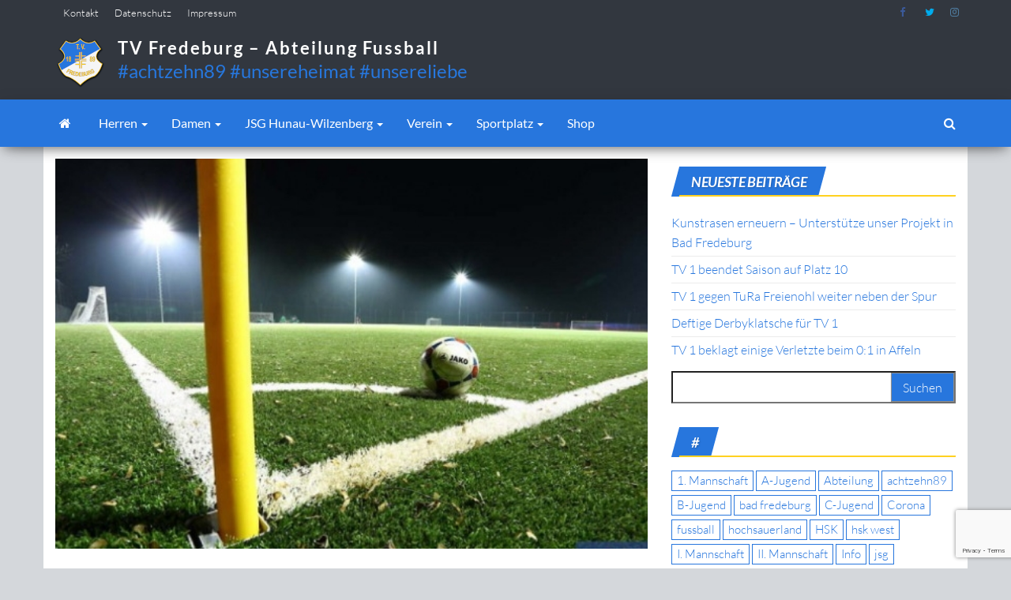

--- FILE ---
content_type: text/html; charset=UTF-8
request_url: https://achtzehn89.de/2018/09/08/tv-i-vergeigt-mit-02-beim-fc-cobbenrode/
body_size: 14378
content:
<!DOCTYPE html>
<html lang="de">
    <head>
        <meta http-equiv="content-type" content="text/html; charset=UTF-8" />
        <meta http-equiv="X-UA-Compatible" content="IE=edge">
        <meta name="viewport" content="width=device-width, initial-scale=1">
        <link rel="pingback" href="https://achtzehn89.de/xmlrpc.php" />
        <link rel="dns-prefetch" href="//cdn.hu-manity.co" />
		<!-- Cookie Compliance -->
		<script type="text/javascript">var huOptions = {"appID":"achtzehn89de-2249d9f","currentLanguage":"de","blocking":true,"globalCookie":false,"isAdmin":false,"privacyConsent":true,"forms":[],"customProviders":[],"customPatterns":[]};</script>
		<script type="text/javascript" src="https://cdn.hu-manity.co/hu-banner.min.js"></script><style id="kirki-css-vars">:root{}</style><meta name='robots' content='index, follow, max-image-preview:large, max-snippet:-1, max-video-preview:-1' />
	<style>img:is([sizes="auto" i], [sizes^="auto," i]) { contain-intrinsic-size: 3000px 1500px }</style>
	
	<!-- This site is optimized with the Yoast SEO plugin v26.3 - https://yoast.com/wordpress/plugins/seo/ -->
	<title>TV I vergeigt mit 0:2 beim FC Cobbenrode - TV Fredeburg - Abteilung Fussball</title>
	<link rel="canonical" href="https://achtzehn89.de/2018/09/08/tv-i-vergeigt-mit-02-beim-fc-cobbenrode/" />
	<meta property="og:locale" content="de_DE" />
	<meta property="og:type" content="article" />
	<meta property="og:title" content="TV I vergeigt mit 0:2 beim FC Cobbenrode - TV Fredeburg - Abteilung Fussball" />
	<meta property="og:description" content="Das Flutlichtspiel am Freitagabend verlor die 1. Mannschaft mit 0:2 (0:1) beim FC Cobbenrode. War man schon mit dem letzten&hellip;" />
	<meta property="og:url" content="https://achtzehn89.de/2018/09/08/tv-i-vergeigt-mit-02-beim-fc-cobbenrode/" />
	<meta property="og:site_name" content="TV Fredeburg - Abteilung Fussball" />
	<meta property="article:publisher" content="https://www.facebook.com/achtzehn89/" />
	<meta property="article:published_time" content="2018-09-08T07:26:16+00:00" />
	<meta property="og:image" content="https://achtzehn89.de/wp-content/uploads/2018/09/20180907_192602.jpg" />
	<meta property="og:image:width" content="565" />
	<meta property="og:image:height" content="372" />
	<meta property="og:image:type" content="image/jpeg" />
	<meta name="author" content="Dietmar Steringer" />
	<meta name="twitter:card" content="summary_large_image" />
	<meta name="twitter:creator" content="@achtzehn89" />
	<meta name="twitter:site" content="@achtzehn89" />
	<meta name="twitter:label1" content="Verfasst von" />
	<meta name="twitter:data1" content="Dietmar Steringer" />
	<script type="application/ld+json" class="yoast-schema-graph">{"@context":"https://schema.org","@graph":[{"@type":"Article","@id":"https://achtzehn89.de/2018/09/08/tv-i-vergeigt-mit-02-beim-fc-cobbenrode/#article","isPartOf":{"@id":"https://achtzehn89.de/2018/09/08/tv-i-vergeigt-mit-02-beim-fc-cobbenrode/"},"author":{"name":"Dietmar Steringer","@id":"https://achtzehn89.de/#/schema/person/d07f393213e518d4d387eeb2a2db2742"},"headline":"TV I vergeigt mit 0:2 beim FC Cobbenrode","datePublished":"2018-09-08T07:26:16+00:00","mainEntityOfPage":{"@id":"https://achtzehn89.de/2018/09/08/tv-i-vergeigt-mit-02-beim-fc-cobbenrode/"},"wordCount":46,"publisher":{"@id":"https://achtzehn89.de/#organization"},"image":{"@id":"https://achtzehn89.de/2018/09/08/tv-i-vergeigt-mit-02-beim-fc-cobbenrode/#primaryimage"},"thumbnailUrl":"https://achtzehn89.de/wp-content/uploads/2018/09/20180907_192602.jpg","articleSection":["Herren","I. Mannschaft","Neuigkeiten"],"inLanguage":"de"},{"@type":"WebPage","@id":"https://achtzehn89.de/2018/09/08/tv-i-vergeigt-mit-02-beim-fc-cobbenrode/","url":"https://achtzehn89.de/2018/09/08/tv-i-vergeigt-mit-02-beim-fc-cobbenrode/","name":"TV I vergeigt mit 0:2 beim FC Cobbenrode - TV Fredeburg - Abteilung Fussball","isPartOf":{"@id":"https://achtzehn89.de/#website"},"primaryImageOfPage":{"@id":"https://achtzehn89.de/2018/09/08/tv-i-vergeigt-mit-02-beim-fc-cobbenrode/#primaryimage"},"image":{"@id":"https://achtzehn89.de/2018/09/08/tv-i-vergeigt-mit-02-beim-fc-cobbenrode/#primaryimage"},"thumbnailUrl":"https://achtzehn89.de/wp-content/uploads/2018/09/20180907_192602.jpg","datePublished":"2018-09-08T07:26:16+00:00","breadcrumb":{"@id":"https://achtzehn89.de/2018/09/08/tv-i-vergeigt-mit-02-beim-fc-cobbenrode/#breadcrumb"},"inLanguage":"de","potentialAction":[{"@type":"ReadAction","target":["https://achtzehn89.de/2018/09/08/tv-i-vergeigt-mit-02-beim-fc-cobbenrode/"]}]},{"@type":"ImageObject","inLanguage":"de","@id":"https://achtzehn89.de/2018/09/08/tv-i-vergeigt-mit-02-beim-fc-cobbenrode/#primaryimage","url":"https://achtzehn89.de/wp-content/uploads/2018/09/20180907_192602.jpg","contentUrl":"https://achtzehn89.de/wp-content/uploads/2018/09/20180907_192602.jpg","width":565,"height":372},{"@type":"BreadcrumbList","@id":"https://achtzehn89.de/2018/09/08/tv-i-vergeigt-mit-02-beim-fc-cobbenrode/#breadcrumb","itemListElement":[{"@type":"ListItem","position":1,"name":"Home","item":"https://achtzehn89.de/"},{"@type":"ListItem","position":2,"name":"TV I vergeigt mit 0:2 beim FC Cobbenrode"}]},{"@type":"WebSite","@id":"https://achtzehn89.de/#website","url":"https://achtzehn89.de/","name":"TV Fredeburg - Abteilung Fussball","description":"#achtzehn89 #unsereheimat #unsereliebe","publisher":{"@id":"https://achtzehn89.de/#organization"},"potentialAction":[{"@type":"SearchAction","target":{"@type":"EntryPoint","urlTemplate":"https://achtzehn89.de/?s={search_term_string}"},"query-input":{"@type":"PropertyValueSpecification","valueRequired":true,"valueName":"search_term_string"}}],"inLanguage":"de"},{"@type":"Organization","@id":"https://achtzehn89.de/#organization","name":"TV Fredeburg 1889 e.V.","url":"https://achtzehn89.de/","logo":{"@type":"ImageObject","inLanguage":"de","@id":"https://achtzehn89.de/#/schema/logo/image/","url":"https://achtzehn89.de/wp-content/uploads/2014/07/logo.png","contentUrl":"https://achtzehn89.de/wp-content/uploads/2014/07/logo.png","width":790,"height":790,"caption":"TV Fredeburg 1889 e.V."},"image":{"@id":"https://achtzehn89.de/#/schema/logo/image/"},"sameAs":["https://www.facebook.com/achtzehn89/","https://x.com/achtzehn89","https://www.instagram.com/achtzehn89/"]},{"@type":"Person","@id":"https://achtzehn89.de/#/schema/person/d07f393213e518d4d387eeb2a2db2742","name":"Dietmar Steringer","url":"https://achtzehn89.de/author/dietmar-steringer/"}]}</script>
	<!-- / Yoast SEO plugin. -->


<link rel='dns-prefetch' href='//www.fussball.de' />
<link rel='dns-prefetch' href='//cdnjs.cloudflare.com' />
<link rel='dns-prefetch' href='//www.googletagmanager.com' />
<link rel='dns-prefetch' href='//fonts.googleapis.com' />
<link rel="alternate" type="application/rss+xml" title="TV Fredeburg - Abteilung Fussball &raquo; Feed" href="https://achtzehn89.de/feed/" />
<link rel="alternate" type="application/rss+xml" title="TV Fredeburg - Abteilung Fussball &raquo; Kommentar-Feed" href="https://achtzehn89.de/comments/feed/" />
<script type="text/javascript">
/* <![CDATA[ */
window._wpemojiSettings = {"baseUrl":"https:\/\/s.w.org\/images\/core\/emoji\/16.0.1\/72x72\/","ext":".png","svgUrl":"https:\/\/s.w.org\/images\/core\/emoji\/16.0.1\/svg\/","svgExt":".svg","source":{"concatemoji":"https:\/\/achtzehn89.de\/wp-includes\/js\/wp-emoji-release.min.js?ver=6.8.3"}};
/*! This file is auto-generated */
!function(s,n){var o,i,e;function c(e){try{var t={supportTests:e,timestamp:(new Date).valueOf()};sessionStorage.setItem(o,JSON.stringify(t))}catch(e){}}function p(e,t,n){e.clearRect(0,0,e.canvas.width,e.canvas.height),e.fillText(t,0,0);var t=new Uint32Array(e.getImageData(0,0,e.canvas.width,e.canvas.height).data),a=(e.clearRect(0,0,e.canvas.width,e.canvas.height),e.fillText(n,0,0),new Uint32Array(e.getImageData(0,0,e.canvas.width,e.canvas.height).data));return t.every(function(e,t){return e===a[t]})}function u(e,t){e.clearRect(0,0,e.canvas.width,e.canvas.height),e.fillText(t,0,0);for(var n=e.getImageData(16,16,1,1),a=0;a<n.data.length;a++)if(0!==n.data[a])return!1;return!0}function f(e,t,n,a){switch(t){case"flag":return n(e,"\ud83c\udff3\ufe0f\u200d\u26a7\ufe0f","\ud83c\udff3\ufe0f\u200b\u26a7\ufe0f")?!1:!n(e,"\ud83c\udde8\ud83c\uddf6","\ud83c\udde8\u200b\ud83c\uddf6")&&!n(e,"\ud83c\udff4\udb40\udc67\udb40\udc62\udb40\udc65\udb40\udc6e\udb40\udc67\udb40\udc7f","\ud83c\udff4\u200b\udb40\udc67\u200b\udb40\udc62\u200b\udb40\udc65\u200b\udb40\udc6e\u200b\udb40\udc67\u200b\udb40\udc7f");case"emoji":return!a(e,"\ud83e\udedf")}return!1}function g(e,t,n,a){var r="undefined"!=typeof WorkerGlobalScope&&self instanceof WorkerGlobalScope?new OffscreenCanvas(300,150):s.createElement("canvas"),o=r.getContext("2d",{willReadFrequently:!0}),i=(o.textBaseline="top",o.font="600 32px Arial",{});return e.forEach(function(e){i[e]=t(o,e,n,a)}),i}function t(e){var t=s.createElement("script");t.src=e,t.defer=!0,s.head.appendChild(t)}"undefined"!=typeof Promise&&(o="wpEmojiSettingsSupports",i=["flag","emoji"],n.supports={everything:!0,everythingExceptFlag:!0},e=new Promise(function(e){s.addEventListener("DOMContentLoaded",e,{once:!0})}),new Promise(function(t){var n=function(){try{var e=JSON.parse(sessionStorage.getItem(o));if("object"==typeof e&&"number"==typeof e.timestamp&&(new Date).valueOf()<e.timestamp+604800&&"object"==typeof e.supportTests)return e.supportTests}catch(e){}return null}();if(!n){if("undefined"!=typeof Worker&&"undefined"!=typeof OffscreenCanvas&&"undefined"!=typeof URL&&URL.createObjectURL&&"undefined"!=typeof Blob)try{var e="postMessage("+g.toString()+"("+[JSON.stringify(i),f.toString(),p.toString(),u.toString()].join(",")+"));",a=new Blob([e],{type:"text/javascript"}),r=new Worker(URL.createObjectURL(a),{name:"wpTestEmojiSupports"});return void(r.onmessage=function(e){c(n=e.data),r.terminate(),t(n)})}catch(e){}c(n=g(i,f,p,u))}t(n)}).then(function(e){for(var t in e)n.supports[t]=e[t],n.supports.everything=n.supports.everything&&n.supports[t],"flag"!==t&&(n.supports.everythingExceptFlag=n.supports.everythingExceptFlag&&n.supports[t]);n.supports.everythingExceptFlag=n.supports.everythingExceptFlag&&!n.supports.flag,n.DOMReady=!1,n.readyCallback=function(){n.DOMReady=!0}}).then(function(){return e}).then(function(){var e;n.supports.everything||(n.readyCallback(),(e=n.source||{}).concatemoji?t(e.concatemoji):e.wpemoji&&e.twemoji&&(t(e.twemoji),t(e.wpemoji)))}))}((window,document),window._wpemojiSettings);
/* ]]> */
</script>
<style id='wp-emoji-styles-inline-css' type='text/css'>

	img.wp-smiley, img.emoji {
		display: inline !important;
		border: none !important;
		box-shadow: none !important;
		height: 1em !important;
		width: 1em !important;
		margin: 0 0.07em !important;
		vertical-align: -0.1em !important;
		background: none !important;
		padding: 0 !important;
	}
</style>
<link rel='stylesheet' id='wp-block-library-css' href='https://achtzehn89.de/wp-includes/css/dist/block-library/style.min.css?ver=6.8.3' type='text/css' media='all' />
<style id='classic-theme-styles-inline-css' type='text/css'>
/*! This file is auto-generated */
.wp-block-button__link{color:#fff;background-color:#32373c;border-radius:9999px;box-shadow:none;text-decoration:none;padding:calc(.667em + 2px) calc(1.333em + 2px);font-size:1.125em}.wp-block-file__button{background:#32373c;color:#fff;text-decoration:none}
</style>
<style id='global-styles-inline-css' type='text/css'>
:root{--wp--preset--aspect-ratio--square: 1;--wp--preset--aspect-ratio--4-3: 4/3;--wp--preset--aspect-ratio--3-4: 3/4;--wp--preset--aspect-ratio--3-2: 3/2;--wp--preset--aspect-ratio--2-3: 2/3;--wp--preset--aspect-ratio--16-9: 16/9;--wp--preset--aspect-ratio--9-16: 9/16;--wp--preset--color--black: #000000;--wp--preset--color--cyan-bluish-gray: #abb8c3;--wp--preset--color--white: #ffffff;--wp--preset--color--pale-pink: #f78da7;--wp--preset--color--vivid-red: #cf2e2e;--wp--preset--color--luminous-vivid-orange: #ff6900;--wp--preset--color--luminous-vivid-amber: #fcb900;--wp--preset--color--light-green-cyan: #7bdcb5;--wp--preset--color--vivid-green-cyan: #00d084;--wp--preset--color--pale-cyan-blue: #8ed1fc;--wp--preset--color--vivid-cyan-blue: #0693e3;--wp--preset--color--vivid-purple: #9b51e0;--wp--preset--gradient--vivid-cyan-blue-to-vivid-purple: linear-gradient(135deg,rgba(6,147,227,1) 0%,rgb(155,81,224) 100%);--wp--preset--gradient--light-green-cyan-to-vivid-green-cyan: linear-gradient(135deg,rgb(122,220,180) 0%,rgb(0,208,130) 100%);--wp--preset--gradient--luminous-vivid-amber-to-luminous-vivid-orange: linear-gradient(135deg,rgba(252,185,0,1) 0%,rgba(255,105,0,1) 100%);--wp--preset--gradient--luminous-vivid-orange-to-vivid-red: linear-gradient(135deg,rgba(255,105,0,1) 0%,rgb(207,46,46) 100%);--wp--preset--gradient--very-light-gray-to-cyan-bluish-gray: linear-gradient(135deg,rgb(238,238,238) 0%,rgb(169,184,195) 100%);--wp--preset--gradient--cool-to-warm-spectrum: linear-gradient(135deg,rgb(74,234,220) 0%,rgb(151,120,209) 20%,rgb(207,42,186) 40%,rgb(238,44,130) 60%,rgb(251,105,98) 80%,rgb(254,248,76) 100%);--wp--preset--gradient--blush-light-purple: linear-gradient(135deg,rgb(255,206,236) 0%,rgb(152,150,240) 100%);--wp--preset--gradient--blush-bordeaux: linear-gradient(135deg,rgb(254,205,165) 0%,rgb(254,45,45) 50%,rgb(107,0,62) 100%);--wp--preset--gradient--luminous-dusk: linear-gradient(135deg,rgb(255,203,112) 0%,rgb(199,81,192) 50%,rgb(65,88,208) 100%);--wp--preset--gradient--pale-ocean: linear-gradient(135deg,rgb(255,245,203) 0%,rgb(182,227,212) 50%,rgb(51,167,181) 100%);--wp--preset--gradient--electric-grass: linear-gradient(135deg,rgb(202,248,128) 0%,rgb(113,206,126) 100%);--wp--preset--gradient--midnight: linear-gradient(135deg,rgb(2,3,129) 0%,rgb(40,116,252) 100%);--wp--preset--font-size--small: 13px;--wp--preset--font-size--medium: 20px;--wp--preset--font-size--large: 36px;--wp--preset--font-size--x-large: 42px;--wp--preset--spacing--20: 0.44rem;--wp--preset--spacing--30: 0.67rem;--wp--preset--spacing--40: 1rem;--wp--preset--spacing--50: 1.5rem;--wp--preset--spacing--60: 2.25rem;--wp--preset--spacing--70: 3.38rem;--wp--preset--spacing--80: 5.06rem;--wp--preset--shadow--natural: 6px 6px 9px rgba(0, 0, 0, 0.2);--wp--preset--shadow--deep: 12px 12px 50px rgba(0, 0, 0, 0.4);--wp--preset--shadow--sharp: 6px 6px 0px rgba(0, 0, 0, 0.2);--wp--preset--shadow--outlined: 6px 6px 0px -3px rgba(255, 255, 255, 1), 6px 6px rgba(0, 0, 0, 1);--wp--preset--shadow--crisp: 6px 6px 0px rgba(0, 0, 0, 1);}:where(.is-layout-flex){gap: 0.5em;}:where(.is-layout-grid){gap: 0.5em;}body .is-layout-flex{display: flex;}.is-layout-flex{flex-wrap: wrap;align-items: center;}.is-layout-flex > :is(*, div){margin: 0;}body .is-layout-grid{display: grid;}.is-layout-grid > :is(*, div){margin: 0;}:where(.wp-block-columns.is-layout-flex){gap: 2em;}:where(.wp-block-columns.is-layout-grid){gap: 2em;}:where(.wp-block-post-template.is-layout-flex){gap: 1.25em;}:where(.wp-block-post-template.is-layout-grid){gap: 1.25em;}.has-black-color{color: var(--wp--preset--color--black) !important;}.has-cyan-bluish-gray-color{color: var(--wp--preset--color--cyan-bluish-gray) !important;}.has-white-color{color: var(--wp--preset--color--white) !important;}.has-pale-pink-color{color: var(--wp--preset--color--pale-pink) !important;}.has-vivid-red-color{color: var(--wp--preset--color--vivid-red) !important;}.has-luminous-vivid-orange-color{color: var(--wp--preset--color--luminous-vivid-orange) !important;}.has-luminous-vivid-amber-color{color: var(--wp--preset--color--luminous-vivid-amber) !important;}.has-light-green-cyan-color{color: var(--wp--preset--color--light-green-cyan) !important;}.has-vivid-green-cyan-color{color: var(--wp--preset--color--vivid-green-cyan) !important;}.has-pale-cyan-blue-color{color: var(--wp--preset--color--pale-cyan-blue) !important;}.has-vivid-cyan-blue-color{color: var(--wp--preset--color--vivid-cyan-blue) !important;}.has-vivid-purple-color{color: var(--wp--preset--color--vivid-purple) !important;}.has-black-background-color{background-color: var(--wp--preset--color--black) !important;}.has-cyan-bluish-gray-background-color{background-color: var(--wp--preset--color--cyan-bluish-gray) !important;}.has-white-background-color{background-color: var(--wp--preset--color--white) !important;}.has-pale-pink-background-color{background-color: var(--wp--preset--color--pale-pink) !important;}.has-vivid-red-background-color{background-color: var(--wp--preset--color--vivid-red) !important;}.has-luminous-vivid-orange-background-color{background-color: var(--wp--preset--color--luminous-vivid-orange) !important;}.has-luminous-vivid-amber-background-color{background-color: var(--wp--preset--color--luminous-vivid-amber) !important;}.has-light-green-cyan-background-color{background-color: var(--wp--preset--color--light-green-cyan) !important;}.has-vivid-green-cyan-background-color{background-color: var(--wp--preset--color--vivid-green-cyan) !important;}.has-pale-cyan-blue-background-color{background-color: var(--wp--preset--color--pale-cyan-blue) !important;}.has-vivid-cyan-blue-background-color{background-color: var(--wp--preset--color--vivid-cyan-blue) !important;}.has-vivid-purple-background-color{background-color: var(--wp--preset--color--vivid-purple) !important;}.has-black-border-color{border-color: var(--wp--preset--color--black) !important;}.has-cyan-bluish-gray-border-color{border-color: var(--wp--preset--color--cyan-bluish-gray) !important;}.has-white-border-color{border-color: var(--wp--preset--color--white) !important;}.has-pale-pink-border-color{border-color: var(--wp--preset--color--pale-pink) !important;}.has-vivid-red-border-color{border-color: var(--wp--preset--color--vivid-red) !important;}.has-luminous-vivid-orange-border-color{border-color: var(--wp--preset--color--luminous-vivid-orange) !important;}.has-luminous-vivid-amber-border-color{border-color: var(--wp--preset--color--luminous-vivid-amber) !important;}.has-light-green-cyan-border-color{border-color: var(--wp--preset--color--light-green-cyan) !important;}.has-vivid-green-cyan-border-color{border-color: var(--wp--preset--color--vivid-green-cyan) !important;}.has-pale-cyan-blue-border-color{border-color: var(--wp--preset--color--pale-cyan-blue) !important;}.has-vivid-cyan-blue-border-color{border-color: var(--wp--preset--color--vivid-cyan-blue) !important;}.has-vivid-purple-border-color{border-color: var(--wp--preset--color--vivid-purple) !important;}.has-vivid-cyan-blue-to-vivid-purple-gradient-background{background: var(--wp--preset--gradient--vivid-cyan-blue-to-vivid-purple) !important;}.has-light-green-cyan-to-vivid-green-cyan-gradient-background{background: var(--wp--preset--gradient--light-green-cyan-to-vivid-green-cyan) !important;}.has-luminous-vivid-amber-to-luminous-vivid-orange-gradient-background{background: var(--wp--preset--gradient--luminous-vivid-amber-to-luminous-vivid-orange) !important;}.has-luminous-vivid-orange-to-vivid-red-gradient-background{background: var(--wp--preset--gradient--luminous-vivid-orange-to-vivid-red) !important;}.has-very-light-gray-to-cyan-bluish-gray-gradient-background{background: var(--wp--preset--gradient--very-light-gray-to-cyan-bluish-gray) !important;}.has-cool-to-warm-spectrum-gradient-background{background: var(--wp--preset--gradient--cool-to-warm-spectrum) !important;}.has-blush-light-purple-gradient-background{background: var(--wp--preset--gradient--blush-light-purple) !important;}.has-blush-bordeaux-gradient-background{background: var(--wp--preset--gradient--blush-bordeaux) !important;}.has-luminous-dusk-gradient-background{background: var(--wp--preset--gradient--luminous-dusk) !important;}.has-pale-ocean-gradient-background{background: var(--wp--preset--gradient--pale-ocean) !important;}.has-electric-grass-gradient-background{background: var(--wp--preset--gradient--electric-grass) !important;}.has-midnight-gradient-background{background: var(--wp--preset--gradient--midnight) !important;}.has-small-font-size{font-size: var(--wp--preset--font-size--small) !important;}.has-medium-font-size{font-size: var(--wp--preset--font-size--medium) !important;}.has-large-font-size{font-size: var(--wp--preset--font-size--large) !important;}.has-x-large-font-size{font-size: var(--wp--preset--font-size--x-large) !important;}
:where(.wp-block-post-template.is-layout-flex){gap: 1.25em;}:where(.wp-block-post-template.is-layout-grid){gap: 1.25em;}
:where(.wp-block-columns.is-layout-flex){gap: 2em;}:where(.wp-block-columns.is-layout-grid){gap: 2em;}
:root :where(.wp-block-pullquote){font-size: 1.5em;line-height: 1.6;}
</style>
<link rel='stylesheet' id='contact-form-7-css' href='https://achtzehn89.de/wp-content/plugins/contact-form-7/includes/css/styles.css?ver=6.1.3' type='text/css' media='all' />
<link rel='stylesheet' id='envo-magazine-pro-css-css' href='https://achtzehn89.de/wp-content/plugins/envo-magazine-pro/css/style.css?ver=1.5.2' type='text/css' media='all' />
<link rel='stylesheet' id='bootstrap-css' href='https://achtzehn89.de/wp-content/themes/envo-magazine/css/bootstrap.css?ver=3.3.7' type='text/css' media='all' />
<link rel='stylesheet' id='envo-magazine-stylesheet-css' href='https://achtzehn89.de/wp-content/themes/envo-magazine/style.css?ver=6.8.3' type='text/css' media='all' />
<link rel='stylesheet' id='envo-magazine-child-style-css' href='https://achtzehn89.de/wp-content/themes/envo-magazine-child/style.css?ver=6.8.3' type='text/css' media='all' />
<link rel='stylesheet' id='slick.css-css' href='https://cdnjs.cloudflare.com/ajax/libs/slick-carousel/1.9.0/slick.min.css?ver=1.9.0' type='text/css' media='all' />
<link rel='stylesheet' id='slick-theme.css-css' href='https://cdnjs.cloudflare.com/ajax/libs/slick-carousel/1.9.0/slick-theme.min.css?ver=1.9.0' type='text/css' media='all' />
<link rel='stylesheet' id='font-awesome-css' href='https://achtzehn89.de/wp-content/themes/envo-magazine/css/font-awesome.min.css?ver=4.7.0' type='text/css' media='all' />
<link rel='stylesheet' id='kirki-styles-envo_magazine_pro-css' href='https://achtzehn89.de/wp-content/plugins/envo-magazine-pro/include/assets/css/kirki-styles.css?ver=3.0.33' type='text/css' media='all' />
<style id='kirki-styles-envo_magazine_pro-inline-css' type='text/css'>
.site-heading .site-title a, site-heading .site-title a:hover{font-family:Lato, Helvetica, Arial, sans-serif;font-size:22px;font-weight:700;letter-spacing:2px;text-transform:none;color:#ffffff;}.site-heading p.site-description{font-family:Lato, Helvetica, Arial, sans-serif;font-size:13px;font-weight:400;letter-spacing:0px;text-transform:none;color:#2777dd;}.site-header{background-color:#32373f;}#site-navigation, #site-navigation .dropdown-menu, #site-navigation.shrink, .transparent-header #site-navigation.shrink{background-color:#2776dd;}#site-navigation, #site-navigation .navbar-nav > li > a, #site-navigation .dropdown-menu > li > a{font-family:Lato, Helvetica, Arial, sans-serif;font-size:16px;font-weight:400;letter-spacing:0px;text-transform:none;color:#ffffff;}.navbar li.fa:before{color:#ffffff;}#site-navigation li a:before, .nav > li.active > a:after, .current-page-parent:after{background-color:#ffffff;}#site-navigation .navbar-nav > li > a:hover, #site-navigation .dropdown-menu > li > a:hover, #site-navigation .navbar-nav li:hover.fa:before{color:#32373f;}#site-navigation .navbar-nav > li > a:hover, #site-navigation .dropdown-menu > li > a:hover, #site-navigation .navbar-nav li.home-icon.front_page_on:hover:before{background-color:#ffffff;}#site-navigation .navbar-nav > li.active > a, #site-navigation .dropdown-menu > .active > a, .home-icon.front_page_on i, #site-navigation .active.fa:before{color:#32373f;}#site-navigation .navbar-nav > li.active > a, #site-navigation .dropdown-menu > .active > a, li.home-icon.front_page_on, li.home-icon.front_page_on:before{background-color:#ffffff;}#top-navigation, #top-navigation .dropdown-menu, #top-navigation .navbar-nav > li > a, #top-navigation .dropdown-menu > li > a, #top-navigation .nav .open > a{background-color:#32373f;}#top-navigation, #top-navigation .navbar-nav > li > a, #top-navigation .dropdown-menu > li > a, #top-navigation .nav .open > a{font-family:Lato, Helvetica, Arial, sans-serif;font-size:13px;font-weight:300;letter-spacing:0px;text-transform:none;color:#ffffff;}#top-navigation li a:before, #top-navigation > li.active > a:after, #top-navigation .current-menu-item a:after{background-color:#ffffff;}#top-navigation.navbar li.fa:before{color:#ffffff;}#top-navigation .navbar-nav > li > a:hover, #top-navigation .dropdown-menu > li > a:hover, #top-navigation .navbar-nav > li > a:hover, #top-navigation .dropdown-menu > li > a:hover, #top-navigation.navbar li.fa:hover:before{color:#32373f!important;}#top-navigation .navbar-nav > li > a:hover, #top-navigation .dropdown-menu > li > a:hover, #top-navigation .navbar-nav > li > a:hover, #top-navigation .dropdown-menu > li > a:hover{background-color:#fff!important;}#top-navigation .navbar-nav > li.active > a, #top-navigation .dropdown-menu > .active > a{color:#32373f;background-color:#fff;}.main-container, #breadcrumbs, .ad-after-menu, #slidebox{background-color:#FFFFFF;}.split-slider{border-left-color:#FFFFFF;}.rtl .split-slider{border-right-color:#FFFFFF;}a, .woocommerce .woocommerce-breadcrumb a, .author-meta a, .tags-links a, nav.navigation.pagination .nav-links a, nav.navigation.pagination .current{color:#2776dd;}a:hover, .woocommerce .woocommerce-breadcrumb a:hover, .tags-links a:hover{color:#333333;}#searchsubmit, .btn-default, input[type="submit"], input#submit, input#submit:hover, button, a.comment-reply-link, .btn-default:hover, input[type="submit"]:hover, button:hover, a.comment-reply-link:hover{color:#ffffff;}body, .woocommerce .woocommerce-breadcrumb{font-family:Lato, Helvetica, Arial, sans-serif;font-size:16px;font-weight:300;letter-spacing:0px;line-height:1.6;color:#32373f;}.page-header, .page-header a, h1.single-title, h1, h2, h3, h4, h5, h6{font-family:Lato, Helvetica, Arial, sans-serif;color:#32373f;}.widget-title h3, .widget ul.tabs_login li a{color:#fff;}.widget-title h3:before, .nav > li > a:before, nav.navigation.pagination .current:before, .widget ul.tabs_login li a:before{background-color:#2776dd;}nav.navigation.pagination .current:before{border-color:#2776dd;}.section-title a{color:#333333;}.section-title:after, .section-title a:after, .widget-title:after{background-color:#ffd120;}.posted-date, .cat-links span, .tags-links span{color:#fff;}.posted-date:before, .cat-links span:before, .tags-links span:before{background-color:#333333;}.comments-meta a, .comments-meta, .cat-links a, .split-images .comments-meta a{color:#fff;}.comments-meta:before, .cat-links a:before{background-color:#2776dd;}.news-item h2 a, .newsticker-inner a{font-family:Lato, Helvetica, Arial, sans-serif;color:#32373f;}.widget, .post-excerpt{font-family:Lato, Helvetica, Arial, sans-serif;font-size:16px;font-weight:300;letter-spacing:0px;line-height:1.6;color:#32373f;}#content-footer-section .widget{font-family:Lato, Helvetica, Arial, sans-serif;font-size:14px;font-weight:300;letter-spacing:0px;text-transform:none;color:#ffffff;}#content-footer-section{background-color:#32373f;}#content-footer-section a{color:#fff;}#content-footer-section a:hover{color:#fff;}.footer-credits{background-color:#32373f;}.footer-credits, .footer-credits-text{color:#fff;}.footer-credits a{color:#fff;}.footer-credits a:hover{color:#fff;}.site-heading{padding-top:0px;padding-bottom:0px;}.posted-date{display:inline;}.comments-meta{display:inline;}.author-meta{display:inline-block;}@media (max-width: 767px){#site-navigation .navbar-nav a, .openNav .menu-container{background-color:#2776dd;}#site-navigation .navbar-nav a:hover{color:#32373f!important;background-color:#ffffff!important;}#site-navigation .navbar-nav .active a{color:#32373f!important;background-color:#ffffff!important;}}@media (min-width: 1480px){.envo-mag-content-1440 .container{width:1280px;}}@media (min-width: 1320px){.envo-mag-content-1280 .container{width:1280px;}}@media (min-width: 1200px){.envo-mag-content-1170 .container{width:1280px;}.envo-mag-content-1024 .container{width:1280px;}.envo-mag-content-980 .container{width:1280px;}}@media (min-width: 992px){.widget.col-md-3{width:33.33333333%;}}

		
			input:focus, select:focus, button:focus { outline: 0 none; border-color: #000; box-shadow: 0 0 5px #000; }
		
    .btn-default, input[type="submit"], input#submit, input#submit:hover, button, a.comment-reply-link, .btn-default:hover, input[type="submit"]:hover, button:hover, a.comment-reply-link:hover { 
			background: linear-gradient(90deg, #2776dd, #2776dd); 
			background: -webkit-linear-gradient(left, #2776dd, #2776dd);
		}
		.open-panel span { 
			background: #ffffff;
		}
		
			#top-navigation .navbar-toggle .icon-bar { background-color: #ffffff; }
			#top-navigation .navbar-toggle { border-color: #ffffff; }
		
	
</style>
<script type="text/javascript" src="https://achtzehn89.de/wp-includes/js/jquery/jquery.min.js?ver=3.7.1" id="jquery-core-js"></script>
<script type="text/javascript" src="https://achtzehn89.de/wp-includes/js/jquery/jquery-migrate.min.js?ver=3.4.1" id="jquery-migrate-js"></script>
<script type="text/javascript" src="https://www.fussball.de/static/layout/fbde2/egm//js/widget2.js?ver=1.0" id="fussballdeAPI-js"></script>

<!-- Google Tag (gtac.js) durch Site-Kit hinzugefügt -->
<!-- Von Site Kit hinzugefügtes Google-Analytics-Snippet -->
<script type="text/javascript" src="https://www.googletagmanager.com/gtag/js?id=G-KRY7NFRKWT" id="google_gtagjs-js" async></script>
<script type="text/javascript" id="google_gtagjs-js-after">
/* <![CDATA[ */
window.dataLayer = window.dataLayer || [];function gtag(){dataLayer.push(arguments);}
gtag("set","linker",{"domains":["achtzehn89.de"]});
gtag("js", new Date());
gtag("set", "developer_id.dZTNiMT", true);
gtag("config", "G-KRY7NFRKWT", {"googlesitekit_post_type":"post","googlesitekit_post_date":"20180908","googlesitekit_post_author":"Dietmar Steringer"});
/* ]]> */
</script>
<link rel="https://api.w.org/" href="https://achtzehn89.de/wp-json/" /><link rel="alternate" title="JSON" type="application/json" href="https://achtzehn89.de/wp-json/wp/v2/posts/3983" /><link rel="EditURI" type="application/rsd+xml" title="RSD" href="https://achtzehn89.de/xmlrpc.php?rsd" />
<meta name="generator" content="WordPress 6.8.3" />
<link rel='shortlink' href='https://achtzehn89.de/?p=3983' />
<link rel="alternate" title="oEmbed (JSON)" type="application/json+oembed" href="https://achtzehn89.de/wp-json/oembed/1.0/embed?url=https%3A%2F%2Fachtzehn89.de%2F2018%2F09%2F08%2Ftv-i-vergeigt-mit-02-beim-fc-cobbenrode%2F" />
<link rel="alternate" title="oEmbed (XML)" type="text/xml+oembed" href="https://achtzehn89.de/wp-json/oembed/1.0/embed?url=https%3A%2F%2Fachtzehn89.de%2F2018%2F09%2F08%2Ftv-i-vergeigt-mit-02-beim-fc-cobbenrode%2F&#038;format=xml" />
<meta name="generator" content="Site Kit by Google 1.165.0" /><style type="text/css" id="custom-background-css">
body.custom-background { background-color: #d4d7db; }
</style>
	<link rel="icon" href="https://achtzehn89.de/wp-content/uploads/2014/07/cropped-logoSmall-2-32x32.png" sizes="32x32" />
<link rel="icon" href="https://achtzehn89.de/wp-content/uploads/2014/07/cropped-logoSmall-2-192x192.png" sizes="192x192" />
<link rel="apple-touch-icon" href="https://achtzehn89.de/wp-content/uploads/2014/07/cropped-logoSmall-2-180x180.png" />
<meta name="msapplication-TileImage" content="https://achtzehn89.de/wp-content/uploads/2014/07/cropped-logoSmall-2-270x270.png" />
		<style type="text/css" id="wp-custom-css">
			iframe, embed {
    min-width: 100% !important;
}
.widget_rss a.rsswidget{
	color:#ffffff;
}
.widget_rss ul li a.rsswidget{
	color:#2776dd !important;
}
.tags-links a{
	border: 1px solid #2776dd;
	padding: 0px 6px;
	font-style: normal;
}

@media only screen and (min-width: 768px) {
	.site-branding-text{
		margin-left:15px;		
	}
	h1.site-title a{
		font-size:36px !important;
		font-weight:300 !important;
	}
	.site-heading p.site-description{
		font-size:24px;
		margin-top:6px;
	}
}		</style>
		    </head>
    <body id="blog" class="wp-singular post-template-default single single-post postid-3983 single-format-standard custom-background wp-custom-logo wp-theme-envo-magazine wp-child-theme-envo-magazine-child cookies-not-set envo-mag-header-left envo-mag-content-1280 envo-mag-date-inline">
        <a class="skip-link screen-reader-text" href="#site-content">Zum Inhalt springen</a>            <div class="top-menu" >
        <nav id="top-navigation" class="navbar navbar-inverse bg-dark">     
            <div class="container">   
                <div class="navbar-header">
                    <button type="button" class="navbar-toggle" data-toggle="collapse" data-target=".navbar-2-collapse">
                        <span class="sr-only">Schalte Navigation</span>
                        <span class="icon-bar"></span>
                        <span class="icon-bar"></span>
                        <span class="icon-bar"></span>
                    </button>
                </div>
                <div class="collapse navbar-collapse navbar-2-collapse">
                    <div class="menu-top-left-container"><ul id="menu-top-left" class="nav navbar-nav navbar-left"><li itemscope="itemscope" itemtype="https://www.schema.org/SiteNavigationElement" id="menu-item-37" class="menu-item menu-item-type-post_type menu-item-object-page menu-item-37"><a title="Kontakt" href="https://achtzehn89.de/kontakt/">Kontakt</a></li>
<li itemscope="itemscope" itemtype="https://www.schema.org/SiteNavigationElement" id="menu-item-222" class="menu-item menu-item-type-post_type menu-item-object-page menu-item-privacy-policy menu-item-222"><a title="Datenschutz" href="https://achtzehn89.de/datenschutz/">Datenschutz</a></li>
<li itemscope="itemscope" itemtype="https://www.schema.org/SiteNavigationElement" id="menu-item-38" class="menu-item menu-item-type-post_type menu-item-object-page menu-item-38"><a title="Impressum" href="https://achtzehn89.de/impressum/">Impressum</a></li>
</ul></div><div class="menu-top-right-container"><ul id="menu-top-right" class="nav navbar-nav navbar-right"><li itemscope="itemscope" itemtype="https://www.schema.org/SiteNavigationElement" id="menu-item-3790" class="menu-item menu-item-type-custom menu-item-object-custom menu-item-3790"><a title="facebook" href="https://www.facebook.com/achtzehn89/">facebook</a></li>
<li itemscope="itemscope" itemtype="https://www.schema.org/SiteNavigationElement" id="menu-item-3789" class="menu-item menu-item-type-custom menu-item-object-custom menu-item-3789"><a title="twitter" href="https://twitter.com/achtzehn89">twitter</a></li>
<li itemscope="itemscope" itemtype="https://www.schema.org/SiteNavigationElement" id="menu-item-5015" class="menu-item menu-item-type-custom menu-item-object-custom menu-item-5015"><a title="instagram" href="https://www.instagram.com/achtzehn89/">instagram</a></li>
</ul></div>                </div>
            </div>    
        </nav> 
    </div>
<div class="site-header container-fluid">
    <div class="container" >
        <div class="row" >
            <div class="site-heading " >
                <div class="site-branding-logo">
                    <a href="https://achtzehn89.de/" class="custom-logo-link" rel="home"><img width="64" height="64" src="https://achtzehn89.de/wp-content/uploads/2018/07/cropped-logo-ExtraSmall-1.png" class="custom-logo" alt="TV Fredeburg &#8211; Abteilung Fussball" decoding="async" /></a>                </div>
                <div class="site-branding-text">
                                            <p class="site-title"><a href="https://achtzehn89.de/" rel="home">TV Fredeburg &#8211; Abteilung Fussball</a></p>
                    
                                            <p class="site-description">
                            #achtzehn89 #unsereheimat #unsereliebe                        </p>
                                    </div><!-- .site-branding-text -->
            </div>
            	
        </div>
    </div>
</div>
 
<div class="main-menu">
    <nav id="site-navigation" class="navbar navbar-default">     
        <div class="container">   
            <div class="navbar-header">
                                <button id="main-menu-panel" class="open-panel visible-xs" data-panel="main-menu-panel">
                        <span></span>
                        <span></span>
                        <span></span>
                    </button>
                            </div> 
                        <ul class="nav navbar-nav search-icon navbar-left hidden-xs">
                <li class="home-icon">
                    <a href="https://achtzehn89.de/" title="TV Fredeburg &#8211; Abteilung Fussball">
                        <i class="fa fa-home"></i>
                    </a>
                </li>
            </ul>
            <div class="menu-container"><ul id="menu-global" class="nav navbar-nav navbar-left"><li itemscope="itemscope" itemtype="https://www.schema.org/SiteNavigationElement" id="menu-item-27" class="menu-item menu-item-type-taxonomy menu-item-object-category current-post-ancestor current-menu-parent current-post-parent menu-item-has-children menu-item-27 dropdown"><a title="Herren" href="https://achtzehn89.de/category/herren/" data-toggle="dropdown" class="dropdown-toggle" aria-haspopup="true">Herren <span class="caret"></span></a>
<ul role="menu" class=" dropdown-menu" >
	<li itemscope="itemscope" itemtype="https://www.schema.org/SiteNavigationElement" id="menu-item-150" class="menu-item menu-item-type-post_type menu-item-object-page menu-item-150"><a title="Herren – 1. Mannschaft" href="https://achtzehn89.de/herren-1-mannschaft/">Herren – 1. Mannschaft</a></li>
	<li itemscope="itemscope" itemtype="https://www.schema.org/SiteNavigationElement" id="menu-item-151" class="menu-item menu-item-type-post_type menu-item-object-page menu-item-151"><a title="Herren – 2. Mannschaft" href="https://achtzehn89.de/herren-2-mannschaft/">Herren – 2. Mannschaft</a></li>
	<li itemscope="itemscope" itemtype="https://www.schema.org/SiteNavigationElement" id="menu-item-5605" class="menu-item menu-item-type-post_type menu-item-object-page menu-item-5605"><a title="Herren – 3. Mannschaft" href="https://achtzehn89.de/herren-3-mannschaft/">Herren – 3. Mannschaft</a></li>
	<li itemscope="itemscope" itemtype="https://www.schema.org/SiteNavigationElement" id="menu-item-242" class="menu-item menu-item-type-post_type menu-item-object-page menu-item-242"><a title="Alte Herren" href="https://achtzehn89.de/alte-herren/">Alte Herren</a></li>
</ul>
</li>
<li itemscope="itemscope" itemtype="https://www.schema.org/SiteNavigationElement" id="menu-item-26" class="menu-item menu-item-type-taxonomy menu-item-object-category menu-item-has-children menu-item-26 dropdown"><a title="Damen" href="https://achtzehn89.de/category/damen/" data-toggle="dropdown" class="dropdown-toggle" aria-haspopup="true">Damen <span class="caret"></span></a>
<ul role="menu" class=" dropdown-menu" >
	<li itemscope="itemscope" itemtype="https://www.schema.org/SiteNavigationElement" id="menu-item-246" class="menu-item menu-item-type-post_type menu-item-object-page menu-item-246"><a title="Damen – 1. Mannschaft" href="https://achtzehn89.de/damen-1-mannschaft/">Damen – 1. Mannschaft</a></li>
</ul>
</li>
<li itemscope="itemscope" itemtype="https://www.schema.org/SiteNavigationElement" id="menu-item-287" class="menu-item menu-item-type-taxonomy menu-item-object-category menu-item-has-children menu-item-287 dropdown"><a title="JSG Hunau-Wilzenberg" href="https://achtzehn89.de/category/nachwuchs/" data-toggle="dropdown" class="dropdown-toggle" aria-haspopup="true">JSG Hunau-Wilzenberg <span class="caret"></span></a>
<ul role="menu" class=" dropdown-menu" >
	<li itemscope="itemscope" itemtype="https://www.schema.org/SiteNavigationElement" id="menu-item-5773" class="menu-item menu-item-type-custom menu-item-object-custom menu-item-5773"><a title="Teamshop" href="https://www.jako.de/de/team/hunau_wilzenberg/">Teamshop</a></li>
	<li itemscope="itemscope" itemtype="https://www.schema.org/SiteNavigationElement" id="menu-item-293" class="menu-item menu-item-type-post_type menu-item-object-page menu-item-293"><a title="Trainingsplan" href="https://achtzehn89.de/trainingsplan-nachwuchs/">Trainingsplan</a></li>
	<li itemscope="itemscope" itemtype="https://www.schema.org/SiteNavigationElement" id="menu-item-141" class="menu-item menu-item-type-post_type menu-item-object-page menu-item-141"><a title="A – Junioren" href="https://achtzehn89.de/a-junioren/">A – Junioren</a></li>
	<li itemscope="itemscope" itemtype="https://www.schema.org/SiteNavigationElement" id="menu-item-142" class="menu-item menu-item-type-post_type menu-item-object-page menu-item-142"><a title="B – Junioren" href="https://achtzehn89.de/b-junioren/">B – Junioren</a></li>
	<li itemscope="itemscope" itemtype="https://www.schema.org/SiteNavigationElement" id="menu-item-144" class="menu-item menu-item-type-post_type menu-item-object-page menu-item-144"><a title="C – Junioren" href="https://achtzehn89.de/c-junioren/">C – Junioren</a></li>
	<li itemscope="itemscope" itemtype="https://www.schema.org/SiteNavigationElement" id="menu-item-4784" class="menu-item menu-item-type-post_type menu-item-object-page menu-item-4784"><a title="B-Juniorinnen" href="https://achtzehn89.de/c-juniorinnen/">B-Juniorinnen</a></li>
	<li itemscope="itemscope" itemtype="https://www.schema.org/SiteNavigationElement" id="menu-item-146" class="menu-item menu-item-type-post_type menu-item-object-page menu-item-146"><a title="D – Junioren" href="https://achtzehn89.de/d-junioren/">D – Junioren</a></li>
	<li itemscope="itemscope" itemtype="https://www.schema.org/SiteNavigationElement" id="menu-item-147" class="menu-item menu-item-type-post_type menu-item-object-page menu-item-147"><a title="E – Junioren" href="https://achtzehn89.de/e-junioren/">E – Junioren</a></li>
	<li itemscope="itemscope" itemtype="https://www.schema.org/SiteNavigationElement" id="menu-item-4476" class="menu-item menu-item-type-post_type menu-item-object-page menu-item-4476"><a title="F – Junioren" href="https://achtzehn89.de/f-junioren/">F – Junioren</a></li>
	<li itemscope="itemscope" itemtype="https://www.schema.org/SiteNavigationElement" id="menu-item-4477" class="menu-item menu-item-type-post_type menu-item-object-page menu-item-4477"><a title="G – Junioren (Bambinis)" href="https://achtzehn89.de/g-junioren/">G – Junioren (Bambinis)</a></li>
</ul>
</li>
<li itemscope="itemscope" itemtype="https://www.schema.org/SiteNavigationElement" id="menu-item-32" class="menu-item menu-item-type-taxonomy menu-item-object-category menu-item-has-children menu-item-32 dropdown"><a title="Verein" href="https://achtzehn89.de/category/verein/" data-toggle="dropdown" class="dropdown-toggle" aria-haspopup="true">Verein <span class="caret"></span></a>
<ul role="menu" class=" dropdown-menu" >
	<li itemscope="itemscope" itemtype="https://www.schema.org/SiteNavigationElement" id="menu-item-4872" class="menu-item menu-item-type-post_type menu-item-object-page menu-item-4872"><a title="Schiedsrichter" href="https://achtzehn89.de/schiedsrichter/">Schiedsrichter</a></li>
	<li itemscope="itemscope" itemtype="https://www.schema.org/SiteNavigationElement" id="menu-item-238" class="menu-item menu-item-type-post_type menu-item-object-page menu-item-238"><a title="TV-Echo" href="https://achtzehn89.de/tv-echo/">TV-Echo</a></li>
	<li itemscope="itemscope" itemtype="https://www.schema.org/SiteNavigationElement" id="menu-item-224" class="menu-item menu-item-type-post_type menu-item-object-page menu-item-224"><a title="Vorstand TV 1889 Fredeburg – Abtlg. Fußball" href="https://achtzehn89.de/vorstand/">Vorstand TV 1889 Fredeburg – Abtlg. Fußball</a></li>
</ul>
</li>
<li itemscope="itemscope" itemtype="https://www.schema.org/SiteNavigationElement" id="menu-item-235" class="menu-item menu-item-type-post_type menu-item-object-page menu-item-has-children menu-item-235 dropdown"><a title="Sportplatz" href="https://achtzehn89.de/sportzentrum-am-sauerlandbad/" data-toggle="dropdown" class="dropdown-toggle" aria-haspopup="true">Sportplatz <span class="caret"></span></a>
<ul role="menu" class=" dropdown-menu" >
	<li itemscope="itemscope" itemtype="https://www.schema.org/SiteNavigationElement" id="menu-item-234" class="menu-item menu-item-type-post_type menu-item-object-page menu-item-234"><a title="Anfahrt" href="https://achtzehn89.de/anfahrt/">Anfahrt</a></li>
</ul>
</li>
<li itemscope="itemscope" itemtype="https://www.schema.org/SiteNavigationElement" id="menu-item-5749" class="menu-item menu-item-type-custom menu-item-object-custom menu-item-5749"><a title="Shop" href="https://achtzehn89.fan12.de">Shop</a></li>
</ul></div>            <ul class="nav navbar-nav search-icon navbar-right hidden-xs">
                <li class="top-search-icon">
                    <a href="#">
                        <i class="fa fa-search"></i>
                    </a>
                </li>
                <div class="top-search-box">
                    <form role="search" method="get" id="searchform" class="searchform" action="https://achtzehn89.de/">
				<div>
					<label class="screen-reader-text" for="s">Suche nach:</label>
					<input type="text" value="" name="s" id="s" />
					<input type="submit" id="searchsubmit" value="Suchen" />
				</div>
			</form>                </div>
            </ul>
        </div>
            </nav> 
</div>
		<div class="ad-after-menu container text-center"></div>
	
<div id="site-content" class="container main-container" role="main">
	<div class="page-area">
		
<!-- start content container -->
<!-- start content container -->
<div class="row">      
	<article class="col-md-8">
		                         
				<div class="post-3983 post type-post status-publish format-standard has-post-thumbnail hentry category-herren category-1-mannschaft category-neuigkeiten">
							<div class="news-thumb ">
							<img class="lazy" src="https://achtzehn89.de/wp-content/themes/envo-magazine/img/placeholder.png" data-src="https://achtzehn89.de/wp-content/uploads/2018/09/20180907_192602.jpg" title="TV I vergeigt mit 0:2 beim FC Cobbenrode" alt="TV I vergeigt mit 0:2 beim FC Cobbenrode"/>
				<noscript>
				<img width="565" height="372" src="https://achtzehn89.de/wp-content/uploads/2018/09/20180907_192602.jpg" class="attachment-envo-magazine-single size-envo-magazine-single wp-post-image" alt="" decoding="async" fetchpriority="high" />				</noscript>
					</div><!-- .news-thumb -->
						<h1 class="single-title">TV I vergeigt mit 0:2 beim FC Cobbenrode</h1>						<span class="posted-date">
		Samstag, 8. September 2018	</span>
	<span class="comments-meta">
		Aus		<i class="fa fa-comments-o"></i>
	</span>
								<span class="author-meta">
			<span class="author-meta-by">Von</span>
			<a href="https://achtzehn89.de/author/dietmar-steringer/">
				Dietmar Steringer			</a>
		</span>
						<div class="single-content"> 
						<div class="single-entry-summary">
									<div class="ad-before-content text-center"></div>
	 
							<p>Das Flutlichtspiel am Freitagabend verlor die 1. Mannschaft mit 0:2 (0:1) beim FC Cobbenrode. War man schon mit dem letzten Aufgebot angetreten, so kam noch hinzu, dass Urgestein Timm Tröster mit Verdacht auf Handbruch ins Krankenhaus gebracht wurde. Gute Besserung Timm!!!</p>
 
									<div class="ad-after-content text-center"></div>
	 
						</div><!-- .single-entry-summary -->
												<div class="entry-footer"><div class="cat-links"><span class="space-right">Kategorie</span><a href="https://achtzehn89.de/category/herren/">Herren</a> <a href="https://achtzehn89.de/category/herren/1-mannschaft/">I. Mannschaft</a> <a href="https://achtzehn89.de/category/neuigkeiten/">Neuigkeiten</a></div></div>                        <div class="entry-footer"></div>					</div>
							<div class="prev-next-links">
					<div class="arrowLeft">
				<a href="https://achtzehn89.de/2018/09/04/tv2-mit-auswaertssieg-in-obersorpe/" rel="prev"><i class="fa fa-angle-double-left fa-2x" aria-hidden="true"></i></a>				<div class="prev-next-links-thumb">
					<a href="https://achtzehn89.de/2018/09/04/tv2-mit-auswaertssieg-in-obersorpe/" rel="prev"><img width="160" height="120" src="https://achtzehn89.de/wp-content/uploads/2018/07/27243703-e925-4339-a2b9-2c70680f2e2d-160x120.jpg" class="attachment-envo-magazine-thumbnail size-envo-magazine-thumbnail wp-post-image" alt="herren-2-2018b" decoding="async" /></a>				</div>
				<div class="prev-next-links-title">
					<a href="https://achtzehn89.de/2018/09/04/tv2-mit-auswaertssieg-in-obersorpe/" rel="prev">TV2 mit Auswärtssieg in Obersorpe</a>				</div>	
			</div>
			
			<div class="arrowRight">
				<a href="https://achtzehn89.de/2018/09/17/tv-i-unterliegt-25-beim-ledda-team/" rel="next"><i class="fa fa-angle-double-right fa-2x" aria-hidden="true"></i></a>				<div class="prev-next-links-thumb">
					<a href="https://achtzehn89.de/2018/09/17/tv-i-unterliegt-25-beim-ledda-team/" rel="next"><img width="160" height="120" src="https://achtzehn89.de/wp-content/uploads/2018/09/20180916_163848-160x120.jpg" class="attachment-envo-magazine-thumbnail size-envo-magazine-thumbnail wp-post-image" alt="" decoding="async" /></a>				</div>
				<div class="prev-next-links-title">
					<a href="https://achtzehn89.de/2018/09/17/tv-i-unterliegt-25-beim-ledda-team/" rel="next">TV I unterliegt 2:5 beim Ledda-Team</a>				</div>	
			</div>
		
				</div>
													<div class="single-footer">
								<div id="comments" class="comments-template">
			</div>
 
						</div>
									</div>        
			        
		    
	</article> 
		<aside id="sidebar" class="col-md-4">
		
		<div id="recent-posts-8" class="widget widget_recent_entries">
		<div class="widget-title"><h3>Neueste Beiträge</h3></div>
		<ul>
											<li>
					<a href="https://achtzehn89.de/2025/04/11/kunstrasen-erneuern-bad-fredeburg/">Kunstrasen erneuern – Unterstütze unser Projekt in Bad Fredeburg</a>
									</li>
											<li>
					<a href="https://achtzehn89.de/2024/05/26/tv-1-beendet-saison-auf-platz-10/">TV 1 beendet Saison auf Platz 10</a>
									</li>
											<li>
					<a href="https://achtzehn89.de/2024/05/13/tv-1-gegen-tura-freienohl-weiter-neben-der-spur/">TV 1 gegen TuRa Freienohl weiter neben der Spur</a>
									</li>
											<li>
					<a href="https://achtzehn89.de/2024/04/28/deftige-derbyklatsche-fuer-tv-1/">Deftige Derbyklatsche für TV 1</a>
									</li>
											<li>
					<a href="https://achtzehn89.de/2024/04/21/tv-1-beklagt-einige-verletzte-beim-01-in-affeln/">TV 1 beklagt einige Verletzte beim 0:1 in Affeln</a>
									</li>
					</ul>

		</div><div id="search-3" class="widget widget_search"><form role="search" method="get" id="searchform" class="searchform" action="https://achtzehn89.de/">
				<div>
					<label class="screen-reader-text" for="s">Suche nach:</label>
					<input type="text" value="" name="s" id="s" />
					<input type="submit" id="searchsubmit" value="Suchen" />
				</div>
			</form></div><div id="tag_cloud-12" class="widget widget_tag_cloud"><div class="widget-title"><h3>#</h3></div><div class="tagcloud"><a href="https://achtzehn89.de/tag/1-mannschaft/" class="tag-cloud-link tag-link-190 tag-link-position-1" style="font-size: 11.307086614173pt;" aria-label="1. Mannschaft (9 Einträge)">1. Mannschaft</a>
<a href="https://achtzehn89.de/tag/a-jugend/" class="tag-cloud-link tag-link-46 tag-link-position-2" style="font-size: 14.173228346457pt;" aria-label="A-Jugend (17 Einträge)">A-Jugend</a>
<a href="https://achtzehn89.de/tag/abteilung/" class="tag-cloud-link tag-link-53 tag-link-position-3" style="font-size: 8.8818897637795pt;" aria-label="Abteilung (5 Einträge)">Abteilung</a>
<a href="https://achtzehn89.de/tag/achtzehn89/" class="tag-cloud-link tag-link-169 tag-link-position-4" style="font-size: 16.929133858268pt;" aria-label="achtzehn89 (31 Einträge)">achtzehn89</a>
<a href="https://achtzehn89.de/tag/b-jugend/" class="tag-cloud-link tag-link-72 tag-link-position-5" style="font-size: 8.8818897637795pt;" aria-label="B-Jugend (5 Einträge)">B-Jugend</a>
<a href="https://achtzehn89.de/tag/bad-fredeburg/" class="tag-cloud-link tag-link-176 tag-link-position-6" style="font-size: 10.204724409449pt;" aria-label="bad fredeburg (7 Einträge)">bad fredeburg</a>
<a href="https://achtzehn89.de/tag/c-jugend/" class="tag-cloud-link tag-link-160 tag-link-position-7" style="font-size: 10.204724409449pt;" aria-label="C-Jugend (7 Einträge)">C-Jugend</a>
<a href="https://achtzehn89.de/tag/corona/" class="tag-cloud-link tag-link-202 tag-link-position-8" style="font-size: 8.8818897637795pt;" aria-label="Corona (5 Einträge)">Corona</a>
<a href="https://achtzehn89.de/tag/fussball/" class="tag-cloud-link tag-link-187 tag-link-position-9" style="font-size: 10.204724409449pt;" aria-label="fussball (7 Einträge)">fussball</a>
<a href="https://achtzehn89.de/tag/hochsauerland/" class="tag-cloud-link tag-link-200 tag-link-position-10" style="font-size: 9.6535433070866pt;" aria-label="hochsauerland (6 Einträge)">hochsauerland</a>
<a href="https://achtzehn89.de/tag/hsk/" class="tag-cloud-link tag-link-30 tag-link-position-11" style="font-size: 17.590551181102pt;" aria-label="HSK (36 Einträge)">HSK</a>
<a href="https://achtzehn89.de/tag/hsk-west/" class="tag-cloud-link tag-link-179 tag-link-position-12" style="font-size: 10.204724409449pt;" aria-label="hsk west (7 Einträge)">hsk west</a>
<a href="https://achtzehn89.de/tag/i-mannschaft/" class="tag-cloud-link tag-link-38 tag-link-position-13" style="font-size: 15.275590551181pt;" aria-label="I. Mannschaft (22 Einträge)">I. Mannschaft</a>
<a href="https://achtzehn89.de/tag/ii-mannschaft/" class="tag-cloud-link tag-link-37 tag-link-position-14" style="font-size: 13.291338582677pt;" aria-label="II. Mannschaft (14 Einträge)">II. Mannschaft</a>
<a href="https://achtzehn89.de/tag/info/" class="tag-cloud-link tag-link-54 tag-link-position-15" style="font-size: 8pt;" aria-label="Info (4 Einträge)">Info</a>
<a href="https://achtzehn89.de/tag/jsg/" class="tag-cloud-link tag-link-171 tag-link-position-16" style="font-size: 10.204724409449pt;" aria-label="jsg (7 Einträge)">jsg</a>
<a href="https://achtzehn89.de/tag/jsg-fredeburg-gleidorf-holthausen/" class="tag-cloud-link tag-link-26 tag-link-position-17" style="font-size: 14.393700787402pt;" aria-label="JSG Fredeburg / Gleidorf / Holthausen (18 Einträge)">JSG Fredeburg / Gleidorf / Holthausen</a>
<a href="https://achtzehn89.de/tag/jsg-hunau-wilzenberg/" class="tag-cloud-link tag-link-186 tag-link-position-18" style="font-size: 17.48031496063pt;" aria-label="jsg hunau-wilzenberg (35 Einträge)">jsg hunau-wilzenberg</a>
<a href="https://achtzehn89.de/tag/jugend/" class="tag-cloud-link tag-link-168 tag-link-position-19" style="font-size: 11.307086614173pt;" aria-label="jugend (9 Einträge)">jugend</a>
<a href="https://achtzehn89.de/tag/kreisliga/" class="tag-cloud-link tag-link-14 tag-link-position-20" style="font-size: 13.511811023622pt;" aria-label="Kreisliga (15 Einträge)">Kreisliga</a>
<a href="https://achtzehn89.de/tag/kreisliga-a/" class="tag-cloud-link tag-link-31 tag-link-position-21" style="font-size: 18.692913385827pt;" aria-label="Kreisliga A (46 Einträge)">Kreisliga A</a>
<a href="https://achtzehn89.de/tag/kreisliga-b/" class="tag-cloud-link tag-link-32 tag-link-position-22" style="font-size: 14.614173228346pt;" aria-label="Kreisliga B (19 Einträge)">Kreisliga B</a>
<a href="https://achtzehn89.de/tag/meisterschaft/" class="tag-cloud-link tag-link-36 tag-link-position-23" style="font-size: 17.48031496063pt;" aria-label="Meisterschaft (35 Einträge)">Meisterschaft</a>
<a href="https://achtzehn89.de/tag/pokal/" class="tag-cloud-link tag-link-154 tag-link-position-24" style="font-size: 14.834645669291pt;" aria-label="Pokal (20 Einträge)">Pokal</a>
<a href="https://achtzehn89.de/tag/reserve/" class="tag-cloud-link tag-link-148 tag-link-position-25" style="font-size: 12.188976377953pt;" aria-label="Reserve (11 Einträge)">Reserve</a>
<a href="https://achtzehn89.de/tag/reserve-fredeburg/" class="tag-cloud-link tag-link-150 tag-link-position-26" style="font-size: 8.8818897637795pt;" aria-label="Reserve; Fredeburg (5 Einträge)">Reserve; Fredeburg</a>
<a href="https://achtzehn89.de/tag/saison-20142015/" class="tag-cloud-link tag-link-12 tag-link-position-27" style="font-size: 13.291338582677pt;" aria-label="Saison 2014/2015 (14 Einträge)">Saison 2014/2015</a>
<a href="https://achtzehn89.de/tag/saison-20172018/" class="tag-cloud-link tag-link-86 tag-link-position-28" style="font-size: 8pt;" aria-label="Saison 2017/2018 (4 Einträge)">Saison 2017/2018</a>
<a href="https://achtzehn89.de/tag/saison-2018-2019/" class="tag-cloud-link tag-link-88 tag-link-position-29" style="font-size: 9.6535433070866pt;" aria-label="Saison 2018/2019 (6 Einträge)">Saison 2018/2019</a>
<a href="https://achtzehn89.de/tag/saison-2021-2022/" class="tag-cloud-link tag-link-238 tag-link-position-30" style="font-size: 8.8818897637795pt;" aria-label="Saison 2021/2022 (5 Einträge)">Saison 2021/2022</a>
<a href="https://achtzehn89.de/tag/sauerland/" class="tag-cloud-link tag-link-183 tag-link-position-31" style="font-size: 9.6535433070866pt;" aria-label="sauerland (6 Einträge)">sauerland</a>
<a href="https://achtzehn89.de/tag/senioren/" class="tag-cloud-link tag-link-242 tag-link-position-32" style="font-size: 11.748031496063pt;" aria-label="Senioren (10 Einträge)">Senioren</a>
<a href="https://achtzehn89.de/tag/spitzenspiel/" class="tag-cloud-link tag-link-45 tag-link-position-33" style="font-size: 9.6535433070866pt;" aria-label="Spitzenspiel (6 Einträge)">Spitzenspiel</a>
<a href="https://achtzehn89.de/tag/sponsor/" class="tag-cloud-link tag-link-43 tag-link-position-34" style="font-size: 9.6535433070866pt;" aria-label="Sponsor (6 Einträge)">Sponsor</a>
<a href="https://achtzehn89.de/tag/trainer/" class="tag-cloud-link tag-link-78 tag-link-position-35" style="font-size: 8pt;" aria-label="Trainer (4 Einträge)">Trainer</a>
<a href="https://achtzehn89.de/tag/tv/" class="tag-cloud-link tag-link-142 tag-link-position-36" style="font-size: 15.826771653543pt;" aria-label="TV (25 Einträge)">TV</a>
<a href="https://achtzehn89.de/tag/tvf/" class="tag-cloud-link tag-link-165 tag-link-position-37" style="font-size: 11.748031496063pt;" aria-label="TVF (10 Einträge)">TVF</a>
<a href="https://achtzehn89.de/tag/tv-fredeburg/" class="tag-cloud-link tag-link-13 tag-link-position-38" style="font-size: 22pt;" aria-label="TV Fredeburg (92 Einträge)">TV Fredeburg</a>
<a href="https://achtzehn89.de/tag/tv-ii/" class="tag-cloud-link tag-link-146 tag-link-position-39" style="font-size: 14.393700787402pt;" aria-label="TV II (18 Einträge)">TV II</a>
<a href="https://achtzehn89.de/tag/veranstaltung/" class="tag-cloud-link tag-link-76 tag-link-position-40" style="font-size: 10.204724409449pt;" aria-label="Veranstaltung (7 Einträge)">Veranstaltung</a>
<a href="https://achtzehn89.de/tag/verein/" class="tag-cloud-link tag-link-73 tag-link-position-41" style="font-size: 14.614173228346pt;" aria-label="Verein (19 Einträge)">Verein</a>
<a href="https://achtzehn89.de/tag/versammlung/" class="tag-cloud-link tag-link-52 tag-link-position-42" style="font-size: 8pt;" aria-label="Versammlung (4 Einträge)">Versammlung</a>
<a href="https://achtzehn89.de/tag/vorbereitung/" class="tag-cloud-link tag-link-11 tag-link-position-43" style="font-size: 12.188976377953pt;" aria-label="Vorbereitung (11 Einträge)">Vorbereitung</a>
<a href="https://achtzehn89.de/tag/winterpause/" class="tag-cloud-link tag-link-51 tag-link-position-44" style="font-size: 8pt;" aria-label="Winterpause (4 Einträge)">Winterpause</a>
<a href="https://achtzehn89.de/tag/zweite-mannschaft/" class="tag-cloud-link tag-link-177 tag-link-position-45" style="font-size: 12.51968503937pt;" aria-label="zweite mannschaft (12 Einträge)">zweite mannschaft</a></div>
</div>	</aside>
</div>
<!-- end content container -->
<!-- end content container -->

</div><!-- end main-container -->
</div><!-- end page-area -->
  				
	<div id="content-footer-section" class="container-fluid clearfix">
		<div class="container">
			<div id="custom_html-7" class="widget_text widget widget_custom_html col-md-3"><div class="widget-title"><h3>Anfahrt</h3></div><div class="textwidget custom-html-widget"><iframe src="https://www.google.com/maps/embed?pb=!1m18!1m12!1m3!1d2268.1386270064268!2d8.29981707205125!3d51.191083467249186!2m3!1f0!2f0!3f0!3m2!1i1024!2i768!4f13.1!3m3!1m2!1s0x47bbf1b2f09dec27%3A0x38679ff2044e9d37!2sSportzentrum+1%2C+57392+Schmallenberg!5e1!3m2!1sde!2sde!4v1531408154224" width="100%" height="250" frameborder="0" style="border:0" allowfullscreen></iframe></div></div><div id="nav_menu-4" class="widget widget_nav_menu col-md-3"><div class="widget-title"><h3>Infos</h3></div><div class="menu-top-left-container"><ul id="menu-top-left-1" class="menu"><li class="menu-item menu-item-type-post_type menu-item-object-page menu-item-37"><a href="https://achtzehn89.de/kontakt/">Kontakt</a></li>
<li class="menu-item menu-item-type-post_type menu-item-object-page menu-item-privacy-policy menu-item-222"><a rel="privacy-policy" href="https://achtzehn89.de/datenschutz/">Datenschutz</a></li>
<li class="menu-item menu-item-type-post_type menu-item-object-page menu-item-38"><a href="https://achtzehn89.de/impressum/">Impressum</a></li>
</ul></div></div><div id="nav_menu-6" class="widget widget_nav_menu col-md-3"><div class="widget-title"><h3>@achtzehn89</h3></div><div class="menu-top-right-container"><ul id="menu-top-right-1" class="menu"><li class="menu-item menu-item-type-custom menu-item-object-custom menu-item-3790"><a href="https://www.facebook.com/achtzehn89/">facebook</a></li>
<li class="menu-item menu-item-type-custom menu-item-object-custom menu-item-3789"><a href="https://twitter.com/achtzehn89">twitter</a></li>
<li class="menu-item menu-item-type-custom menu-item-object-custom menu-item-5015"><a href="https://www.instagram.com/achtzehn89/">instagram</a></li>
</ul></div></div>		</div>	
	</div>		
 
<footer id="colophon" class="footer-credits container-fluid">
	<div class="container">
				<div class="footer-credits-text text-center">
			<p>2025 |  © achtzehn89.de</p>		</div>
	 
	</div>	
</footer>
 
<script type="speculationrules">
{"prefetch":[{"source":"document","where":{"and":[{"href_matches":"\/*"},{"not":{"href_matches":["\/wp-*.php","\/wp-admin\/*","\/wp-content\/uploads\/*","\/wp-content\/*","\/wp-content\/plugins\/*","\/wp-content\/themes\/envo-magazine-child\/*","\/wp-content\/themes\/envo-magazine\/*","\/*\\?(.+)"]}},{"not":{"selector_matches":"a[rel~=\"nofollow\"]"}},{"not":{"selector_matches":".no-prefetch, .no-prefetch a"}}]},"eagerness":"conservative"}]}
</script>
<style id="kirki-local-webfonts-">@font-face{font-family:'Lato';font-style:normal;font-weight:100;src:local('Lato Thin'),local('Lato-Thin'),url(https://achtzehn89.de/wp-content/uploads/webfonts/lato/S6u8w4BMUTPHh30wWw.ttf) format('truetype');}@font-face{font-family:'Lato';font-style:normal;font-weight:300;src:local('Lato Light'),local('Lato-Light'),url(https://achtzehn89.de/wp-content/uploads/webfonts/lato/S6u9w4BMUTPHh7USew8.ttf) format('truetype');}@font-face{font-family:'Lato';font-style:normal;font-weight:700;src:local('Lato Bold'),local('Lato-Bold'),url(https://achtzehn89.de/wp-content/uploads/webfonts/lato/S6u9w4BMUTPHh6UVew8.ttf) format('truetype');}@font-face{font-family:'Lato';font-style:normal;font-weight:900;src:local('Lato Black'),local('Lato-Black'),url(https://achtzehn89.de/wp-content/uploads/webfonts/lato/S6u9w4BMUTPHh50Xew8.ttf) format('truetype');}@font-face{font-family:'Lato';font-style:italic;font-weight:100;src:local('Lato Thin Italic'),local('Lato-ThinItalic'),url(https://achtzehn89.de/wp-content/uploads/webfonts/lato/S6u-w4BMUTPHjxsIPy-v.ttf) format('truetype');}@font-face{font-family:'Lato';font-style:italic;font-weight:300;src:local('Lato Light Italic'),local('Lato-LightItalic'),url(https://achtzehn89.de/wp-content/uploads/webfonts/lato/S6u_w4BMUTPHjxsI9w2PHA.ttf) format('truetype');}@font-face{font-family:'Lato';font-style:normal;font-weight:400;src:local('Lato Regular'),local('Lato-Regular'),url(https://achtzehn89.de/wp-content/uploads/webfonts/lato/S6uyw4BMUTPHvxk.ttf) format('truetype');}@font-face{font-family:'Lato';font-style:italic;font-weight:400;src:local('Lato Italic'),local('Lato-Italic'),url(https://achtzehn89.de/wp-content/uploads/webfonts/lato/S6u8w4BMUTPHjxswWw.ttf) format('truetype');}@font-face{font-family:'Lato';font-style:italic;font-weight:700;src:local('Lato Bold Italic'),local('Lato-BoldItalic'),url(https://achtzehn89.de/wp-content/uploads/webfonts/lato/S6u_w4BMUTPHjxsI5wqPHA.ttf) format('truetype');}@font-face{font-family:'Lato';font-style:italic;font-weight:900;src:local('Lato Black Italic'),local('Lato-BlackItalic'),url(https://achtzehn89.de/wp-content/uploads/webfonts/lato/S6u_w4BMUTPHjxsI3wiPHA.ttf) format('truetype');}</style><script type="text/javascript" src="https://achtzehn89.de/wp-includes/js/dist/hooks.min.js?ver=4d63a3d491d11ffd8ac6" id="wp-hooks-js"></script>
<script type="text/javascript" src="https://achtzehn89.de/wp-includes/js/dist/i18n.min.js?ver=5e580eb46a90c2b997e6" id="wp-i18n-js"></script>
<script type="text/javascript" id="wp-i18n-js-after">
/* <![CDATA[ */
wp.i18n.setLocaleData( { 'text direction\u0004ltr': [ 'ltr' ] } );
/* ]]> */
</script>
<script type="text/javascript" src="https://achtzehn89.de/wp-content/plugins/contact-form-7/includes/swv/js/index.js?ver=6.1.3" id="swv-js"></script>
<script type="text/javascript" id="contact-form-7-js-translations">
/* <![CDATA[ */
( function( domain, translations ) {
	var localeData = translations.locale_data[ domain ] || translations.locale_data.messages;
	localeData[""].domain = domain;
	wp.i18n.setLocaleData( localeData, domain );
} )( "contact-form-7", {"translation-revision-date":"2025-10-26 03:28:49+0000","generator":"GlotPress\/4.0.3","domain":"messages","locale_data":{"messages":{"":{"domain":"messages","plural-forms":"nplurals=2; plural=n != 1;","lang":"de"},"This contact form is placed in the wrong place.":["Dieses Kontaktformular wurde an der falschen Stelle platziert."],"Error:":["Fehler:"]}},"comment":{"reference":"includes\/js\/index.js"}} );
/* ]]> */
</script>
<script type="text/javascript" id="contact-form-7-js-before">
/* <![CDATA[ */
var wpcf7 = {
    "api": {
        "root": "https:\/\/achtzehn89.de\/wp-json\/",
        "namespace": "contact-form-7\/v1"
    },
    "cached": 1
};
/* ]]> */
</script>
<script type="text/javascript" src="https://achtzehn89.de/wp-content/plugins/contact-form-7/includes/js/index.js?ver=6.1.3" id="contact-form-7-js"></script>
<script type="text/javascript" src="https://achtzehn89.de/wp-content/plugins/envo-magazine-pro/js/envo-magazine-pro.js?ver=1.5.3" id="envo-magazine-pro-js-js"></script>
<script type="text/javascript" src="https://achtzehn89.de/wp-content/plugins/envo-magazine-pro/js/slick.min.js?ver=1.9" id="slick-js"></script>
<script type="text/javascript" src="https://cdnjs.cloudflare.com/ajax/libs/slick-carousel/1.9.0/slick.min.js?ver=1.9.0" id="slick.js-js"></script>
<script type="text/javascript" src="https://achtzehn89.de/wp-content/themes/envo-magazine/js/bootstrap.min.js?ver=3.3.7" id="bootstrap-js"></script>
<script type="text/javascript" src="https://achtzehn89.de/wp-content/themes/envo-magazine/js/customscript.js?ver=1.3.12" id="envo-magazine-theme-js-js"></script>
<script type="text/javascript" src="https://www.google.com/recaptcha/api.js?render=6Le8zYsUAAAAAC5Houo4Z5jQXPb70CErnTStoGXY&amp;ver=3.0" id="google-recaptcha-js"></script>
<script type="text/javascript" src="https://achtzehn89.de/wp-includes/js/dist/vendor/wp-polyfill.min.js?ver=3.15.0" id="wp-polyfill-js"></script>
<script type="text/javascript" id="wpcf7-recaptcha-js-extra">
/* <![CDATA[ */
var wpcf7_recaptcha = {"sitekey":"6Le8zYsUAAAAAC5Houo4Z5jQXPb70CErnTStoGXY","actions":{"homepage":"homepage","contactform":"contactform"}};
/* ]]> */
</script>
<script type="text/javascript" src="https://achtzehn89.de/wp-content/plugins/cookie-notice/includes/modules/contact-form-7/recaptcha.js?ver=6.1.3" id="wpcf7-recaptcha-js"></script>
</body>
</html>


--- FILE ---
content_type: text/html; charset=utf-8
request_url: https://www.google.com/recaptcha/api2/anchor?ar=1&k=6Le8zYsUAAAAAC5Houo4Z5jQXPb70CErnTStoGXY&co=aHR0cHM6Ly9hY2h0emVobjg5LmRlOjQ0Mw..&hl=en&v=PoyoqOPhxBO7pBk68S4YbpHZ&size=invisible&anchor-ms=20000&execute-ms=30000&cb=a1hx7pobo9ln
body_size: 48681
content:
<!DOCTYPE HTML><html dir="ltr" lang="en"><head><meta http-equiv="Content-Type" content="text/html; charset=UTF-8">
<meta http-equiv="X-UA-Compatible" content="IE=edge">
<title>reCAPTCHA</title>
<style type="text/css">
/* cyrillic-ext */
@font-face {
  font-family: 'Roboto';
  font-style: normal;
  font-weight: 400;
  font-stretch: 100%;
  src: url(//fonts.gstatic.com/s/roboto/v48/KFO7CnqEu92Fr1ME7kSn66aGLdTylUAMa3GUBHMdazTgWw.woff2) format('woff2');
  unicode-range: U+0460-052F, U+1C80-1C8A, U+20B4, U+2DE0-2DFF, U+A640-A69F, U+FE2E-FE2F;
}
/* cyrillic */
@font-face {
  font-family: 'Roboto';
  font-style: normal;
  font-weight: 400;
  font-stretch: 100%;
  src: url(//fonts.gstatic.com/s/roboto/v48/KFO7CnqEu92Fr1ME7kSn66aGLdTylUAMa3iUBHMdazTgWw.woff2) format('woff2');
  unicode-range: U+0301, U+0400-045F, U+0490-0491, U+04B0-04B1, U+2116;
}
/* greek-ext */
@font-face {
  font-family: 'Roboto';
  font-style: normal;
  font-weight: 400;
  font-stretch: 100%;
  src: url(//fonts.gstatic.com/s/roboto/v48/KFO7CnqEu92Fr1ME7kSn66aGLdTylUAMa3CUBHMdazTgWw.woff2) format('woff2');
  unicode-range: U+1F00-1FFF;
}
/* greek */
@font-face {
  font-family: 'Roboto';
  font-style: normal;
  font-weight: 400;
  font-stretch: 100%;
  src: url(//fonts.gstatic.com/s/roboto/v48/KFO7CnqEu92Fr1ME7kSn66aGLdTylUAMa3-UBHMdazTgWw.woff2) format('woff2');
  unicode-range: U+0370-0377, U+037A-037F, U+0384-038A, U+038C, U+038E-03A1, U+03A3-03FF;
}
/* math */
@font-face {
  font-family: 'Roboto';
  font-style: normal;
  font-weight: 400;
  font-stretch: 100%;
  src: url(//fonts.gstatic.com/s/roboto/v48/KFO7CnqEu92Fr1ME7kSn66aGLdTylUAMawCUBHMdazTgWw.woff2) format('woff2');
  unicode-range: U+0302-0303, U+0305, U+0307-0308, U+0310, U+0312, U+0315, U+031A, U+0326-0327, U+032C, U+032F-0330, U+0332-0333, U+0338, U+033A, U+0346, U+034D, U+0391-03A1, U+03A3-03A9, U+03B1-03C9, U+03D1, U+03D5-03D6, U+03F0-03F1, U+03F4-03F5, U+2016-2017, U+2034-2038, U+203C, U+2040, U+2043, U+2047, U+2050, U+2057, U+205F, U+2070-2071, U+2074-208E, U+2090-209C, U+20D0-20DC, U+20E1, U+20E5-20EF, U+2100-2112, U+2114-2115, U+2117-2121, U+2123-214F, U+2190, U+2192, U+2194-21AE, U+21B0-21E5, U+21F1-21F2, U+21F4-2211, U+2213-2214, U+2216-22FF, U+2308-230B, U+2310, U+2319, U+231C-2321, U+2336-237A, U+237C, U+2395, U+239B-23B7, U+23D0, U+23DC-23E1, U+2474-2475, U+25AF, U+25B3, U+25B7, U+25BD, U+25C1, U+25CA, U+25CC, U+25FB, U+266D-266F, U+27C0-27FF, U+2900-2AFF, U+2B0E-2B11, U+2B30-2B4C, U+2BFE, U+3030, U+FF5B, U+FF5D, U+1D400-1D7FF, U+1EE00-1EEFF;
}
/* symbols */
@font-face {
  font-family: 'Roboto';
  font-style: normal;
  font-weight: 400;
  font-stretch: 100%;
  src: url(//fonts.gstatic.com/s/roboto/v48/KFO7CnqEu92Fr1ME7kSn66aGLdTylUAMaxKUBHMdazTgWw.woff2) format('woff2');
  unicode-range: U+0001-000C, U+000E-001F, U+007F-009F, U+20DD-20E0, U+20E2-20E4, U+2150-218F, U+2190, U+2192, U+2194-2199, U+21AF, U+21E6-21F0, U+21F3, U+2218-2219, U+2299, U+22C4-22C6, U+2300-243F, U+2440-244A, U+2460-24FF, U+25A0-27BF, U+2800-28FF, U+2921-2922, U+2981, U+29BF, U+29EB, U+2B00-2BFF, U+4DC0-4DFF, U+FFF9-FFFB, U+10140-1018E, U+10190-1019C, U+101A0, U+101D0-101FD, U+102E0-102FB, U+10E60-10E7E, U+1D2C0-1D2D3, U+1D2E0-1D37F, U+1F000-1F0FF, U+1F100-1F1AD, U+1F1E6-1F1FF, U+1F30D-1F30F, U+1F315, U+1F31C, U+1F31E, U+1F320-1F32C, U+1F336, U+1F378, U+1F37D, U+1F382, U+1F393-1F39F, U+1F3A7-1F3A8, U+1F3AC-1F3AF, U+1F3C2, U+1F3C4-1F3C6, U+1F3CA-1F3CE, U+1F3D4-1F3E0, U+1F3ED, U+1F3F1-1F3F3, U+1F3F5-1F3F7, U+1F408, U+1F415, U+1F41F, U+1F426, U+1F43F, U+1F441-1F442, U+1F444, U+1F446-1F449, U+1F44C-1F44E, U+1F453, U+1F46A, U+1F47D, U+1F4A3, U+1F4B0, U+1F4B3, U+1F4B9, U+1F4BB, U+1F4BF, U+1F4C8-1F4CB, U+1F4D6, U+1F4DA, U+1F4DF, U+1F4E3-1F4E6, U+1F4EA-1F4ED, U+1F4F7, U+1F4F9-1F4FB, U+1F4FD-1F4FE, U+1F503, U+1F507-1F50B, U+1F50D, U+1F512-1F513, U+1F53E-1F54A, U+1F54F-1F5FA, U+1F610, U+1F650-1F67F, U+1F687, U+1F68D, U+1F691, U+1F694, U+1F698, U+1F6AD, U+1F6B2, U+1F6B9-1F6BA, U+1F6BC, U+1F6C6-1F6CF, U+1F6D3-1F6D7, U+1F6E0-1F6EA, U+1F6F0-1F6F3, U+1F6F7-1F6FC, U+1F700-1F7FF, U+1F800-1F80B, U+1F810-1F847, U+1F850-1F859, U+1F860-1F887, U+1F890-1F8AD, U+1F8B0-1F8BB, U+1F8C0-1F8C1, U+1F900-1F90B, U+1F93B, U+1F946, U+1F984, U+1F996, U+1F9E9, U+1FA00-1FA6F, U+1FA70-1FA7C, U+1FA80-1FA89, U+1FA8F-1FAC6, U+1FACE-1FADC, U+1FADF-1FAE9, U+1FAF0-1FAF8, U+1FB00-1FBFF;
}
/* vietnamese */
@font-face {
  font-family: 'Roboto';
  font-style: normal;
  font-weight: 400;
  font-stretch: 100%;
  src: url(//fonts.gstatic.com/s/roboto/v48/KFO7CnqEu92Fr1ME7kSn66aGLdTylUAMa3OUBHMdazTgWw.woff2) format('woff2');
  unicode-range: U+0102-0103, U+0110-0111, U+0128-0129, U+0168-0169, U+01A0-01A1, U+01AF-01B0, U+0300-0301, U+0303-0304, U+0308-0309, U+0323, U+0329, U+1EA0-1EF9, U+20AB;
}
/* latin-ext */
@font-face {
  font-family: 'Roboto';
  font-style: normal;
  font-weight: 400;
  font-stretch: 100%;
  src: url(//fonts.gstatic.com/s/roboto/v48/KFO7CnqEu92Fr1ME7kSn66aGLdTylUAMa3KUBHMdazTgWw.woff2) format('woff2');
  unicode-range: U+0100-02BA, U+02BD-02C5, U+02C7-02CC, U+02CE-02D7, U+02DD-02FF, U+0304, U+0308, U+0329, U+1D00-1DBF, U+1E00-1E9F, U+1EF2-1EFF, U+2020, U+20A0-20AB, U+20AD-20C0, U+2113, U+2C60-2C7F, U+A720-A7FF;
}
/* latin */
@font-face {
  font-family: 'Roboto';
  font-style: normal;
  font-weight: 400;
  font-stretch: 100%;
  src: url(//fonts.gstatic.com/s/roboto/v48/KFO7CnqEu92Fr1ME7kSn66aGLdTylUAMa3yUBHMdazQ.woff2) format('woff2');
  unicode-range: U+0000-00FF, U+0131, U+0152-0153, U+02BB-02BC, U+02C6, U+02DA, U+02DC, U+0304, U+0308, U+0329, U+2000-206F, U+20AC, U+2122, U+2191, U+2193, U+2212, U+2215, U+FEFF, U+FFFD;
}
/* cyrillic-ext */
@font-face {
  font-family: 'Roboto';
  font-style: normal;
  font-weight: 500;
  font-stretch: 100%;
  src: url(//fonts.gstatic.com/s/roboto/v48/KFO7CnqEu92Fr1ME7kSn66aGLdTylUAMa3GUBHMdazTgWw.woff2) format('woff2');
  unicode-range: U+0460-052F, U+1C80-1C8A, U+20B4, U+2DE0-2DFF, U+A640-A69F, U+FE2E-FE2F;
}
/* cyrillic */
@font-face {
  font-family: 'Roboto';
  font-style: normal;
  font-weight: 500;
  font-stretch: 100%;
  src: url(//fonts.gstatic.com/s/roboto/v48/KFO7CnqEu92Fr1ME7kSn66aGLdTylUAMa3iUBHMdazTgWw.woff2) format('woff2');
  unicode-range: U+0301, U+0400-045F, U+0490-0491, U+04B0-04B1, U+2116;
}
/* greek-ext */
@font-face {
  font-family: 'Roboto';
  font-style: normal;
  font-weight: 500;
  font-stretch: 100%;
  src: url(//fonts.gstatic.com/s/roboto/v48/KFO7CnqEu92Fr1ME7kSn66aGLdTylUAMa3CUBHMdazTgWw.woff2) format('woff2');
  unicode-range: U+1F00-1FFF;
}
/* greek */
@font-face {
  font-family: 'Roboto';
  font-style: normal;
  font-weight: 500;
  font-stretch: 100%;
  src: url(//fonts.gstatic.com/s/roboto/v48/KFO7CnqEu92Fr1ME7kSn66aGLdTylUAMa3-UBHMdazTgWw.woff2) format('woff2');
  unicode-range: U+0370-0377, U+037A-037F, U+0384-038A, U+038C, U+038E-03A1, U+03A3-03FF;
}
/* math */
@font-face {
  font-family: 'Roboto';
  font-style: normal;
  font-weight: 500;
  font-stretch: 100%;
  src: url(//fonts.gstatic.com/s/roboto/v48/KFO7CnqEu92Fr1ME7kSn66aGLdTylUAMawCUBHMdazTgWw.woff2) format('woff2');
  unicode-range: U+0302-0303, U+0305, U+0307-0308, U+0310, U+0312, U+0315, U+031A, U+0326-0327, U+032C, U+032F-0330, U+0332-0333, U+0338, U+033A, U+0346, U+034D, U+0391-03A1, U+03A3-03A9, U+03B1-03C9, U+03D1, U+03D5-03D6, U+03F0-03F1, U+03F4-03F5, U+2016-2017, U+2034-2038, U+203C, U+2040, U+2043, U+2047, U+2050, U+2057, U+205F, U+2070-2071, U+2074-208E, U+2090-209C, U+20D0-20DC, U+20E1, U+20E5-20EF, U+2100-2112, U+2114-2115, U+2117-2121, U+2123-214F, U+2190, U+2192, U+2194-21AE, U+21B0-21E5, U+21F1-21F2, U+21F4-2211, U+2213-2214, U+2216-22FF, U+2308-230B, U+2310, U+2319, U+231C-2321, U+2336-237A, U+237C, U+2395, U+239B-23B7, U+23D0, U+23DC-23E1, U+2474-2475, U+25AF, U+25B3, U+25B7, U+25BD, U+25C1, U+25CA, U+25CC, U+25FB, U+266D-266F, U+27C0-27FF, U+2900-2AFF, U+2B0E-2B11, U+2B30-2B4C, U+2BFE, U+3030, U+FF5B, U+FF5D, U+1D400-1D7FF, U+1EE00-1EEFF;
}
/* symbols */
@font-face {
  font-family: 'Roboto';
  font-style: normal;
  font-weight: 500;
  font-stretch: 100%;
  src: url(//fonts.gstatic.com/s/roboto/v48/KFO7CnqEu92Fr1ME7kSn66aGLdTylUAMaxKUBHMdazTgWw.woff2) format('woff2');
  unicode-range: U+0001-000C, U+000E-001F, U+007F-009F, U+20DD-20E0, U+20E2-20E4, U+2150-218F, U+2190, U+2192, U+2194-2199, U+21AF, U+21E6-21F0, U+21F3, U+2218-2219, U+2299, U+22C4-22C6, U+2300-243F, U+2440-244A, U+2460-24FF, U+25A0-27BF, U+2800-28FF, U+2921-2922, U+2981, U+29BF, U+29EB, U+2B00-2BFF, U+4DC0-4DFF, U+FFF9-FFFB, U+10140-1018E, U+10190-1019C, U+101A0, U+101D0-101FD, U+102E0-102FB, U+10E60-10E7E, U+1D2C0-1D2D3, U+1D2E0-1D37F, U+1F000-1F0FF, U+1F100-1F1AD, U+1F1E6-1F1FF, U+1F30D-1F30F, U+1F315, U+1F31C, U+1F31E, U+1F320-1F32C, U+1F336, U+1F378, U+1F37D, U+1F382, U+1F393-1F39F, U+1F3A7-1F3A8, U+1F3AC-1F3AF, U+1F3C2, U+1F3C4-1F3C6, U+1F3CA-1F3CE, U+1F3D4-1F3E0, U+1F3ED, U+1F3F1-1F3F3, U+1F3F5-1F3F7, U+1F408, U+1F415, U+1F41F, U+1F426, U+1F43F, U+1F441-1F442, U+1F444, U+1F446-1F449, U+1F44C-1F44E, U+1F453, U+1F46A, U+1F47D, U+1F4A3, U+1F4B0, U+1F4B3, U+1F4B9, U+1F4BB, U+1F4BF, U+1F4C8-1F4CB, U+1F4D6, U+1F4DA, U+1F4DF, U+1F4E3-1F4E6, U+1F4EA-1F4ED, U+1F4F7, U+1F4F9-1F4FB, U+1F4FD-1F4FE, U+1F503, U+1F507-1F50B, U+1F50D, U+1F512-1F513, U+1F53E-1F54A, U+1F54F-1F5FA, U+1F610, U+1F650-1F67F, U+1F687, U+1F68D, U+1F691, U+1F694, U+1F698, U+1F6AD, U+1F6B2, U+1F6B9-1F6BA, U+1F6BC, U+1F6C6-1F6CF, U+1F6D3-1F6D7, U+1F6E0-1F6EA, U+1F6F0-1F6F3, U+1F6F7-1F6FC, U+1F700-1F7FF, U+1F800-1F80B, U+1F810-1F847, U+1F850-1F859, U+1F860-1F887, U+1F890-1F8AD, U+1F8B0-1F8BB, U+1F8C0-1F8C1, U+1F900-1F90B, U+1F93B, U+1F946, U+1F984, U+1F996, U+1F9E9, U+1FA00-1FA6F, U+1FA70-1FA7C, U+1FA80-1FA89, U+1FA8F-1FAC6, U+1FACE-1FADC, U+1FADF-1FAE9, U+1FAF0-1FAF8, U+1FB00-1FBFF;
}
/* vietnamese */
@font-face {
  font-family: 'Roboto';
  font-style: normal;
  font-weight: 500;
  font-stretch: 100%;
  src: url(//fonts.gstatic.com/s/roboto/v48/KFO7CnqEu92Fr1ME7kSn66aGLdTylUAMa3OUBHMdazTgWw.woff2) format('woff2');
  unicode-range: U+0102-0103, U+0110-0111, U+0128-0129, U+0168-0169, U+01A0-01A1, U+01AF-01B0, U+0300-0301, U+0303-0304, U+0308-0309, U+0323, U+0329, U+1EA0-1EF9, U+20AB;
}
/* latin-ext */
@font-face {
  font-family: 'Roboto';
  font-style: normal;
  font-weight: 500;
  font-stretch: 100%;
  src: url(//fonts.gstatic.com/s/roboto/v48/KFO7CnqEu92Fr1ME7kSn66aGLdTylUAMa3KUBHMdazTgWw.woff2) format('woff2');
  unicode-range: U+0100-02BA, U+02BD-02C5, U+02C7-02CC, U+02CE-02D7, U+02DD-02FF, U+0304, U+0308, U+0329, U+1D00-1DBF, U+1E00-1E9F, U+1EF2-1EFF, U+2020, U+20A0-20AB, U+20AD-20C0, U+2113, U+2C60-2C7F, U+A720-A7FF;
}
/* latin */
@font-face {
  font-family: 'Roboto';
  font-style: normal;
  font-weight: 500;
  font-stretch: 100%;
  src: url(//fonts.gstatic.com/s/roboto/v48/KFO7CnqEu92Fr1ME7kSn66aGLdTylUAMa3yUBHMdazQ.woff2) format('woff2');
  unicode-range: U+0000-00FF, U+0131, U+0152-0153, U+02BB-02BC, U+02C6, U+02DA, U+02DC, U+0304, U+0308, U+0329, U+2000-206F, U+20AC, U+2122, U+2191, U+2193, U+2212, U+2215, U+FEFF, U+FFFD;
}
/* cyrillic-ext */
@font-face {
  font-family: 'Roboto';
  font-style: normal;
  font-weight: 900;
  font-stretch: 100%;
  src: url(//fonts.gstatic.com/s/roboto/v48/KFO7CnqEu92Fr1ME7kSn66aGLdTylUAMa3GUBHMdazTgWw.woff2) format('woff2');
  unicode-range: U+0460-052F, U+1C80-1C8A, U+20B4, U+2DE0-2DFF, U+A640-A69F, U+FE2E-FE2F;
}
/* cyrillic */
@font-face {
  font-family: 'Roboto';
  font-style: normal;
  font-weight: 900;
  font-stretch: 100%;
  src: url(//fonts.gstatic.com/s/roboto/v48/KFO7CnqEu92Fr1ME7kSn66aGLdTylUAMa3iUBHMdazTgWw.woff2) format('woff2');
  unicode-range: U+0301, U+0400-045F, U+0490-0491, U+04B0-04B1, U+2116;
}
/* greek-ext */
@font-face {
  font-family: 'Roboto';
  font-style: normal;
  font-weight: 900;
  font-stretch: 100%;
  src: url(//fonts.gstatic.com/s/roboto/v48/KFO7CnqEu92Fr1ME7kSn66aGLdTylUAMa3CUBHMdazTgWw.woff2) format('woff2');
  unicode-range: U+1F00-1FFF;
}
/* greek */
@font-face {
  font-family: 'Roboto';
  font-style: normal;
  font-weight: 900;
  font-stretch: 100%;
  src: url(//fonts.gstatic.com/s/roboto/v48/KFO7CnqEu92Fr1ME7kSn66aGLdTylUAMa3-UBHMdazTgWw.woff2) format('woff2');
  unicode-range: U+0370-0377, U+037A-037F, U+0384-038A, U+038C, U+038E-03A1, U+03A3-03FF;
}
/* math */
@font-face {
  font-family: 'Roboto';
  font-style: normal;
  font-weight: 900;
  font-stretch: 100%;
  src: url(//fonts.gstatic.com/s/roboto/v48/KFO7CnqEu92Fr1ME7kSn66aGLdTylUAMawCUBHMdazTgWw.woff2) format('woff2');
  unicode-range: U+0302-0303, U+0305, U+0307-0308, U+0310, U+0312, U+0315, U+031A, U+0326-0327, U+032C, U+032F-0330, U+0332-0333, U+0338, U+033A, U+0346, U+034D, U+0391-03A1, U+03A3-03A9, U+03B1-03C9, U+03D1, U+03D5-03D6, U+03F0-03F1, U+03F4-03F5, U+2016-2017, U+2034-2038, U+203C, U+2040, U+2043, U+2047, U+2050, U+2057, U+205F, U+2070-2071, U+2074-208E, U+2090-209C, U+20D0-20DC, U+20E1, U+20E5-20EF, U+2100-2112, U+2114-2115, U+2117-2121, U+2123-214F, U+2190, U+2192, U+2194-21AE, U+21B0-21E5, U+21F1-21F2, U+21F4-2211, U+2213-2214, U+2216-22FF, U+2308-230B, U+2310, U+2319, U+231C-2321, U+2336-237A, U+237C, U+2395, U+239B-23B7, U+23D0, U+23DC-23E1, U+2474-2475, U+25AF, U+25B3, U+25B7, U+25BD, U+25C1, U+25CA, U+25CC, U+25FB, U+266D-266F, U+27C0-27FF, U+2900-2AFF, U+2B0E-2B11, U+2B30-2B4C, U+2BFE, U+3030, U+FF5B, U+FF5D, U+1D400-1D7FF, U+1EE00-1EEFF;
}
/* symbols */
@font-face {
  font-family: 'Roboto';
  font-style: normal;
  font-weight: 900;
  font-stretch: 100%;
  src: url(//fonts.gstatic.com/s/roboto/v48/KFO7CnqEu92Fr1ME7kSn66aGLdTylUAMaxKUBHMdazTgWw.woff2) format('woff2');
  unicode-range: U+0001-000C, U+000E-001F, U+007F-009F, U+20DD-20E0, U+20E2-20E4, U+2150-218F, U+2190, U+2192, U+2194-2199, U+21AF, U+21E6-21F0, U+21F3, U+2218-2219, U+2299, U+22C4-22C6, U+2300-243F, U+2440-244A, U+2460-24FF, U+25A0-27BF, U+2800-28FF, U+2921-2922, U+2981, U+29BF, U+29EB, U+2B00-2BFF, U+4DC0-4DFF, U+FFF9-FFFB, U+10140-1018E, U+10190-1019C, U+101A0, U+101D0-101FD, U+102E0-102FB, U+10E60-10E7E, U+1D2C0-1D2D3, U+1D2E0-1D37F, U+1F000-1F0FF, U+1F100-1F1AD, U+1F1E6-1F1FF, U+1F30D-1F30F, U+1F315, U+1F31C, U+1F31E, U+1F320-1F32C, U+1F336, U+1F378, U+1F37D, U+1F382, U+1F393-1F39F, U+1F3A7-1F3A8, U+1F3AC-1F3AF, U+1F3C2, U+1F3C4-1F3C6, U+1F3CA-1F3CE, U+1F3D4-1F3E0, U+1F3ED, U+1F3F1-1F3F3, U+1F3F5-1F3F7, U+1F408, U+1F415, U+1F41F, U+1F426, U+1F43F, U+1F441-1F442, U+1F444, U+1F446-1F449, U+1F44C-1F44E, U+1F453, U+1F46A, U+1F47D, U+1F4A3, U+1F4B0, U+1F4B3, U+1F4B9, U+1F4BB, U+1F4BF, U+1F4C8-1F4CB, U+1F4D6, U+1F4DA, U+1F4DF, U+1F4E3-1F4E6, U+1F4EA-1F4ED, U+1F4F7, U+1F4F9-1F4FB, U+1F4FD-1F4FE, U+1F503, U+1F507-1F50B, U+1F50D, U+1F512-1F513, U+1F53E-1F54A, U+1F54F-1F5FA, U+1F610, U+1F650-1F67F, U+1F687, U+1F68D, U+1F691, U+1F694, U+1F698, U+1F6AD, U+1F6B2, U+1F6B9-1F6BA, U+1F6BC, U+1F6C6-1F6CF, U+1F6D3-1F6D7, U+1F6E0-1F6EA, U+1F6F0-1F6F3, U+1F6F7-1F6FC, U+1F700-1F7FF, U+1F800-1F80B, U+1F810-1F847, U+1F850-1F859, U+1F860-1F887, U+1F890-1F8AD, U+1F8B0-1F8BB, U+1F8C0-1F8C1, U+1F900-1F90B, U+1F93B, U+1F946, U+1F984, U+1F996, U+1F9E9, U+1FA00-1FA6F, U+1FA70-1FA7C, U+1FA80-1FA89, U+1FA8F-1FAC6, U+1FACE-1FADC, U+1FADF-1FAE9, U+1FAF0-1FAF8, U+1FB00-1FBFF;
}
/* vietnamese */
@font-face {
  font-family: 'Roboto';
  font-style: normal;
  font-weight: 900;
  font-stretch: 100%;
  src: url(//fonts.gstatic.com/s/roboto/v48/KFO7CnqEu92Fr1ME7kSn66aGLdTylUAMa3OUBHMdazTgWw.woff2) format('woff2');
  unicode-range: U+0102-0103, U+0110-0111, U+0128-0129, U+0168-0169, U+01A0-01A1, U+01AF-01B0, U+0300-0301, U+0303-0304, U+0308-0309, U+0323, U+0329, U+1EA0-1EF9, U+20AB;
}
/* latin-ext */
@font-face {
  font-family: 'Roboto';
  font-style: normal;
  font-weight: 900;
  font-stretch: 100%;
  src: url(//fonts.gstatic.com/s/roboto/v48/KFO7CnqEu92Fr1ME7kSn66aGLdTylUAMa3KUBHMdazTgWw.woff2) format('woff2');
  unicode-range: U+0100-02BA, U+02BD-02C5, U+02C7-02CC, U+02CE-02D7, U+02DD-02FF, U+0304, U+0308, U+0329, U+1D00-1DBF, U+1E00-1E9F, U+1EF2-1EFF, U+2020, U+20A0-20AB, U+20AD-20C0, U+2113, U+2C60-2C7F, U+A720-A7FF;
}
/* latin */
@font-face {
  font-family: 'Roboto';
  font-style: normal;
  font-weight: 900;
  font-stretch: 100%;
  src: url(//fonts.gstatic.com/s/roboto/v48/KFO7CnqEu92Fr1ME7kSn66aGLdTylUAMa3yUBHMdazQ.woff2) format('woff2');
  unicode-range: U+0000-00FF, U+0131, U+0152-0153, U+02BB-02BC, U+02C6, U+02DA, U+02DC, U+0304, U+0308, U+0329, U+2000-206F, U+20AC, U+2122, U+2191, U+2193, U+2212, U+2215, U+FEFF, U+FFFD;
}

</style>
<link rel="stylesheet" type="text/css" href="https://www.gstatic.com/recaptcha/releases/PoyoqOPhxBO7pBk68S4YbpHZ/styles__ltr.css">
<script nonce="i8R2tSKGRpbuuotTFeQ--w" type="text/javascript">window['__recaptcha_api'] = 'https://www.google.com/recaptcha/api2/';</script>
<script type="text/javascript" src="https://www.gstatic.com/recaptcha/releases/PoyoqOPhxBO7pBk68S4YbpHZ/recaptcha__en.js" nonce="i8R2tSKGRpbuuotTFeQ--w">
      
    </script></head>
<body><div id="rc-anchor-alert" class="rc-anchor-alert"></div>
<input type="hidden" id="recaptcha-token" value="[base64]">
<script type="text/javascript" nonce="i8R2tSKGRpbuuotTFeQ--w">
      recaptcha.anchor.Main.init("[\x22ainput\x22,[\x22bgdata\x22,\x22\x22,\[base64]/[base64]/UltIKytdPWE6KGE8MjA0OD9SW0grK109YT4+NnwxOTI6KChhJjY0NTEyKT09NTUyOTYmJnErMTxoLmxlbmd0aCYmKGguY2hhckNvZGVBdChxKzEpJjY0NTEyKT09NTYzMjA/[base64]/MjU1OlI/[base64]/[base64]/[base64]/[base64]/[base64]/[base64]/[base64]/[base64]/[base64]/[base64]\x22,\[base64]\\u003d\x22,\x22Zgliw6ZELmHCm8OuFcOHwqzDpcKMw5/Dox0Sw5vCs8KHwpILw6jCmyjCm8OIwrHCgMKDwqcYGyXCsExiasOub8KKaMKCBcOeXsO7w6dqEAXDhMK8bMOWeit3A8Kdw7YLw63Cn8Kawqcww7PDo8O7w7/DpV1sQx5aVDx2Oy7Dl8Osw6DCrcO8VBZEACfCpMKGKllTw75Ze0hYw7QCQy9YJMK9w7/Coi0zaMOmV8OxY8K2w6Nhw7PDrTFqw5vDpsOIW8KWFcKcGcO/[base64]/Do8Oxw6IfcDjCkWHCnHQHwq9ZT8KZB8KzL17Dv8KMwoIawqZcZFXCo3jCmcK8Gy5SAQwrKk3ClMK6wp45w5rCiMK5wpwgOSczP2E8Y8O1N8O4w515U8Kgw7kYwpJxw7nDiQ/[base64]/wpc5amRhw6gqwq7CqMO+w61zB8KLWsODDMKrOVfChWzDuwMtw63CjMOzbiwuQmrDpwIgL3HCgMKYT1TDijnDlU3CqGoNw6BwbD/CpMOTWcKNw6jCnsK1w5XCtHU/JMKTfSHDocKcw4/CjyHCoxDClsOybsOtVcKNw7Vxwr/[base64]/DlMK6BnAPw6vCi8KTw7wrZTxsdG7CjRFJw5zCjMKqdUTCpENcGTDDs3rDkcKAFylKG1DDumR0w54qwojCtMOzwpbCpljDmsKIAMOzw5HCvSELwq3CgmXDoXEWawnDmQ5Fw7QzNsOMw4l1w7l9wrAMw7Qbw4liDMK9w5I/w7zDghFtOxPCk8K1a8Oee8OEw6YhF8ONZAfDuFMcwqbCkxHDsWVswo51w5M9NC8BXCnDqgzDqMOuBMOoVxHDj8KJw4hURWhow4DCjMK2bRTDui8vw5/[base64]/wrLDnMKowrHCqRInZsKhWMKsw4FqIhnDscKYwoYIS8OIUcOvMhXDi8Kmw45QF0xuGzPCmijDi8KpOkHCpFhrw4rCpzvDlDTCk8K2D27DkGHCrcOCZHMSwoUBw6MZQMOtW0ZYw4/CgWbCksKuMFbCg3LChWtAwpnDvhfCucOxw5jDvjBvUMOmcsKHw655FsKDw70Fc8K0woHCohpabSZiME/DsDBTwooYOwYQekQXw5IywpXDhBxuBMOxax/DqijCnEXDr8KhSsKkw4JxXyIYwpBMQHUVF8OmWUsNwonCrwxfwqkpa8KYNiEMAMOOw53DqsOIwpzDpsO9LMOSwrYkTsKZw43DmsORwo/Cm2kuQl7DgBYkwpLCl1zCtAB2wrJzAMOfwrvCjcOYw5nCmsKPKWzCkH8Mw6TDjMK8dsOnw7pOw7/DjXzCnnzCmEfDkXprT8KPewHDo3Azw4zDvyNgw6sywphsPVrDjcKrKcKcSsOcCMOXeMOXYsO3dhV/KMKoVMOoYmVAw5rClSXCsFvCvjnCs2rDl0t2w5gBGMOqYlQlwr3DjwRTBGDCrHEPwoTDv0PDt8Kfw6HCj0cLw6bCgQ45wpLCicOWwq7DkMK5HGXClsKAJhwuwqMSwoNswojDqX7Cng/DiVtKccKYw7omW8K2woUqeHPDgMOhEgpUO8Kuw6rDiDvClhIXJ1F7w6bCp8O+WcOsw7p4woMJwpAtw6lCW8KGw5bDmcOcAAHDtsOPwqnClMODMnXCjcKnworCknXDpH7DjcOzYxoNe8K7w6Buw6/DgUzDssORC8KBcRDDlGHDqMKQEcO6KFczw641YMOrwrslM8OXLRAGwo/CvMOhwrR5wqgSVkzDi3sZwonCnsKwwr/DvsKuwo9TMizCnMK6BUgMwp3DiMKQLyE2BMOiwqnCrD/DocOgC0sowrnCmMKnE8OXYWXCqsOmw4zDqMKUw6rDo01dw7dUTzxrw6lzXHEMFVPDm8OLFj7CpnfCvhTCksOBORHCg8KrMC3CumrCgH54JcOFwqHDsUDDkUl7NUTDq2vDm8KswqIRKGMkTMOzcsKnwo/CgMOJBxDDrh3DhsOgGcKGwo3DnsK3X2/Dm1zDsRg2woDCj8OoXsOSfC0iX1vCusKqHMKMdsK7LybCvsOII8KzRRHDrC/Ds8K9EMKVwoBOwqfCssO4w4HDqj00MU7Ds2xow6rCn8KIVMKTwqzDgD3CvcKOwpTDjMO5J1/ClsOXIkQ7w5g5HU/Dp8OIw7nDssOWOVtkw7Ekw5LCnURQw4EDRXnCjC5Jw73Dm0/[base64]/CpiLCpALDscKnw4sswqjDuW7CgMKcw77CmgbDp8KVaMOSw60RX27CicKQSRkWwoU6w4nChsO1wrzDs8OIZcOhwqwEMRTDvMOSb8KFSMOyTcOVwq/CryvCi8KAw5TColN/D0Mew59FSg3DkMO1D3dzEVRuw5Fzw73CusOXKmzCv8O3EWXDocOBw7zChEbCiMK5acKHLcKLwqhIw5cww5/DqCPCo3bCqcKQw7ZmX01wM8KXwoTDgVzDlsKJATLDsUgzwpbCpsKbwqUfwqfCmMO0wqHDjU7CjHc9dFzCjx5/IsKITcOVw7IvV8KoZsOJAWYHw7fCt8OwTDrCo8K5w6cpcXHDmcOgw5NhwpgsLcO3AMKTDy/CjlNnE8K4w6vDkht7XsOzF8OHw642HMOuwrATKE0MwrIrBWXCt8O5w5lPYxPDhlpmHz7DqxouFcOywq3CvTE6w4TDu8KMw5sWDsKBw6LDtMOqKMO5w7zDuxHDjxFnXsKCwrEHw6xGK8KJwrcre8OQw5/Ch3NyNi7DtQAzQ3kyw4LCkn/CmMKdw5/DpHlPDcOcaz7DkQvDkkzDoV7DghDDisKmw5bDgSJlwpA7MMOGwpHChmHChcOmWMOMw77DpQo3bGrDo8OdwrHDtWchHHPCpsKjV8K9wqJ0wr3DqMKPd1HClFrCoUDCvMKiw63CpkRLXMKXAsOqI8OGwr4PwpfDmE3Do8OVwog/BcKBPsKmdcKeAcKkw55swrxsw7t9DMOkwrPDt8Oaw45uwrnCpsOZw51cw45AwpN4wpHCmXN4wp0Fw7TDlsOMwoPCtnTDtl7CoVPCgC/DlMKSw5/[base64]/[base64]/DrxjDo1IjQsOdwo/[base64]/ChMOfIsOCLMOZw5fCscOIFDBsM0HCgMOJKsOuwpUWGMKuOlbDo8O/CMKRAhjDkXXClMO3w5bCo0bDlsKADsKlw7vCjXg5EizCkQx2wpPDlMKlVcOfR8K1M8K1w6zDn1PClsO4wp/[base64]/wr1jw5jDuMOWNsK6w6lIw6YRBGAKwq5/DEvCvxvClSTDr1zDrRPDpWZcw6TCqAfDvsOyw5LCnALDsMOgSiIuwo01w4t7wqLCm8OFCiRPwqwfwrp0SMKDRcOPVcODT05IDcKvESbCiMOcRcKIL0IEwrzDqsOJw6nDhcKYJ2MGw7gSCxjDqxrDisOUD8KswrXDmizCg8KTw6Vlw4wIwqJJw6RDw6/CiTpyw4INcTF7wpzDssKZw7PCosKCw4TDncKEwoMGRmEHVMKIw78OUmJcJxF5GV3DssKswqcTLMK9w5wVR8KcRVbCsUPDu8O6woXCpgUewrrCmlJXQcKVw7/DsXMbCMO5ZHvDnsKDw5PDisOkPsOtK8Kcwp/Cjz7CtwdmNxvDksKSMcKTwrbCoHTDqcK3wqhIw7DCrG3Co0jDpsOAccOEw4M9e8OVw4vClsO6w45nwoTDjETCkF1DZCBqPlkAZcOgL2TDkyHDsMOIwofDgsOvw60Mw43Cr11uwpEBwqDDgsOPNzclQsO+J8OWQMKOwo/Dm8OFwrjCnCbDilBiXsOcU8Okb8KSSMOpw7DDl2s2wrbCjz07wo8rwrA0w7XDscOhwo7DgQ7DtWzDpcOELxTDkSDChMOtFH5gwrN/w5/[base64]/[base64]/ChMOkw5rDgRl3S8K8woMXw5HCk8Kxwp/[base64]/Cg3dcHcK8Sy7DmsORwqBbw7I9IcOYFk7CoxbCkgU/w4Enw7LDj8KIw47Dn14xPB5eaMOOPMOPAMOuwqDDuTRLwq3CpMOKdykXTcOkBMOgwrvDvsK8HBrDr8OIw4pgw44mTibDrMOSTgLConVBw4HCnsKleMKkwpfDgmwQw4HDvMKXBcOEHMO3wp0pMz3CnBAsZkhZwoXCsCoTKMKzw4/ChBrDs8OawqlqDgLCt3nCqMO3wolQH1ptwpFgTn7ClQ7CscO6SH8ewo3CvBUidQEVd0w0TjPDtBlNwoYzw7hpLsKaw7BQXcOAGMKNwpF5wpQPQw1CwqbDshtTw6FrXsKew7Ftw5rDhQ/Chm4MYcO+woFEwrRrA8KKwoPDhXXDi1HDtcOVw7jDu3oWYw9DwrXDixI1w63CrCbChEzCp2AiwqdtVsKNw5ApwqBbw78xF8Kmw4nDhsK9w4hYCUvDncOoEi4CG8K2esOiNSLDp8O+L8KWLS9yIMK9R2HChsOlw5/DnsOwKyvDkcOuw6nDn8KzOzw4wqjCvWbCu2kvw60KKsKOw7MbwpMJeMKSwqfClC7CrwUvwqXDtcKSEArDocOww5cANMKrFzXDsRHDoMOuw4LDsA7CqMKobzHDgwTDpxJRccKGw6sMw6Ilw6kEwoR/wr4ra2JMLm1RacKCw4/DlMKVX3vCuX7Cp8OTw7Ncwp/CgcKLAT/DpCNiV8O2fsKbLDHCr3gXLcKwNAjCoBTDig0Kw598RGbCsiZYw75qT3jCrTfDjsKYfUnDpg3CrDPDnMOTCA8+Lnpmwo9kwrFow61bb1BGw7/[base64]/DjVY5LAsBw6bDq8ObRQULNcOOTsKAw6vCiU7Dk8OiGMOgw49iw6nCp8Kqw6nDo0PCnV7DocObw4fCoErConXCq8Krw5shw6h7wqZSfjsSw4zDhsKZw54ywrDDvcKqcsOxwpNQIsOCw6YtLy/Ck0VQw48bw6kbw5wcwq/ChMOoeUjDsWbDvDPCoD3DgcKcw5bCm8OKT8ONesOARk9iw59nw4PCiW3Dv8OECcO0w4R9w43DnF9WNjTClm/Csz9OwqnDgDQhEjrDvcOAUxFFwp5USMKbRG7CsD58GcOqw7lqw6XDoMK3QxfDsMKLwpxoAsObWWnDmAA6wrABw59TJVcZwpzDssOWw74fKm1AOh/[base64]/DtWUfwoLCn8OvwopKPMKMdMONMTvCqsK9GH4XwqViOVYZTB7DmMKZwoE0N0pgFsO3w7fCsGvCjcKlw55/w5ZlwofDi8KJC3o1Q8OPBxXCpBHDh8OTw6tBEXHCtMK/Tm/Do8Ozwrofw7N1wqBbA3XDv8OMM8ONQ8KXV0t0w6jDhX1/dTXCnGNgNcKmNBRwwq3Co8K/[base64]/K8OKwpjChWcpYcK8w77Cl8OzEn8mw5LDscOWwpRGasKXw4zCszU5R3/CuEvDhcOmwo0Rw4zDgcOCw7TDkQjCrxjDoD3Cl8OewqEUwrlJcMKtw7FMDnNueMK+fTRmI8KNw5FQw5nDslDDoWnDmS7Di8KjworDvX/[base64]/Cm8OGaXfCj3zDhlw2MFtjw5RXUsO6EMK3w6HDoCXDoEXDqEY4VH8LwrojX8KFwqZ1w7E8QF1gGMOQeQbDp8OPXAM/woXDgzvCm03DmgHCoEd7XTgPw6ZWw43DhWLDoF/DpMOtwpsyw4nCimQ2KVN7wr/DviAtMj83FR/[base64]/[base64]/[base64]/w4dOwoQKRcOXeEHDp3w3w5/Dr2HCsT0yw61aOcKswog/wozDk8OHw71bZzpVwrnCqsO/MFfCp8KnHMKPw4wGwoESHcOrRsOeHMKpwr8wYMO7U2jCoCBcQlwawofDll5Sw7nDp8KmZ8OWVsOvwonCo8OgbkPCiMOEPH5qw6zCssOgasKFEn/DksK0RC7CpsKUwrtiw4JnwrDDjcKKQl9UKMOAVnrCumVdHMKeNjLCs8KMw6ZMSSnDhGfCvnrCgzrDjzciw7Zgw4/[base64]/[base64]/[base64]/V1gdSsOVOcK4dUsqCBkMwqfCrnF9w5fCmMKRwos6w5PCicKuw74wOVQsKcOkw5XDjQ1jPsOZdTUuDB0Aw5wiBcKIw6jDmhZYaRo9UsOQwoE1wq4kwqHCpsOPw5Y8QsO4RMO8G3LDnsO0w6MgfMK7O1xsf8OdLiTCsyQfwrs1OsOwF8OBwpBLV20tW8KyKArDiVtUZC/Dk33CijwpYsO9w6TCm8K7XQ5OwosWwpVJw4tVbBw5wqkvwoPCnDHCncKNIXJrF8OAEGUzwoImIHk5NQ4nRz0aLMOgQcOpQMO0DFrCiCTDnmsbw7AwVHcIwrTDr8KXw73DqsK3ZynCpEZxwotBwp9GQ8KJCwPCtnF3X8O4LcK1w4/DlsKwfExJGsO9OFB+w53CqXQxP20NYkttcEgyb8K5X8KgwpclG8OkN8OHKsKNAcOzEMOaI8K+NcOawrI7wpsZUMO7w6NbRhVHR0chM8OGPzV2UHBXwoXDv8OZw6New5B8w6I4wqVpFjIian/DpcOEw6gycznDlMOtSMO9w7jCmcO7G8KncxrDkhjCvg4BwpTCtcO6XhLCjMO6RMKSwpsmw6jDrzIXwq4KO0QWwoTDrFLCncO/PcOgw5/Dg8OjwpHCkSfDpMKzC8ODwpxuw7bCl8KFw6fDh8KnV8KlAFd/EsOqIBbCsC/DmcKHCcONwpnDusOHOQ0XwqnDkMOtwoAew6bCgTfDr8Otw5HDlsOGw4bCtMOowplpRwNKYSTDuUB1w4YuwpUGOQcPYmHCh8Ojwo3CoDnDr8KrbC/CpEXCk8KcfcOVB1zCv8OgAsKiwr5DMnNWNsKbw65Zw5fCqzF2wovCosKdOsKSwqUvw4weI8OiLgDDkcKQfMKXHgxewo/CicORNsKhw64Fwph2SjR0w4TDgngnAsKHFMKvV0kQw4MWw6jCtcOfOMKzw6NfIcO3AsKYXDRbwobCgcKSJMKkF8KAEMOhEsOwQsKNR04RPMKiwrstw5fCg8Ocw4J0PxHCgsOiw5/CtB1/OjQCwqPCs2UJw7/DmUrDmsO2wqATXiXCp8KkCTzDpMO+cR/DlRDDgVNyLcKPw6TDkMKQwqZiB8KfXcK/wrM7w5/Cg2ZDaMOPTMK8RyUuw53Di1xJw48fVcKaesOWFk3Dkm4RD8OWwoXCtzHCqcOpcMOUI18PHHAew6NBNCjDg0kSw57DokzCkw5WP2nDqBbDgMOhw6QRw4TDoMK8B8KVdT5Dd8OVwoISb3/DqcK7HMKmwq/CglJ7bsOlwq85Z8OswqYeaA0uwr8qw57Cs1B7A8K3w6TDqMKmdcK3w6VWw5tZwrltwqNMNXNVwo/CssOKCAvCkzJZXsO7RMKsEsK2w7hSKD7DvsOjw7rCnMKYwrzCtRTCuhHDvSHDpTLCuRzCosKOwpDCtGnDgWdcasKUwrDCtBjCq3fDqEY7w51Pwr/DpcKxw7bDrj00XMOsw77DlMK0eMOOw5vDgcKKw4nCnyVTw4lDwq1tw7pHwr7CrzF1woh0Am3Dt8OHGW3DgW/DlcOuMcODw6Nmw5IjGcOkwrfDm8OFVHnCuCEvBSXDiihPwrAgw5nDh2Y8G1rCqG4CLcKjZllpw6ZxEQlMwr3DgcK8OxZkwoFQw5p8w6wJZMOyb8OywofCicKHworDssONw6NCwqnCmC92w7vDmA/[base64]/CjMKswoEJAmQYWcOYwp3DthPDrcOwwpkKRhjClkxVw6xUwphPBcOxDyjDuEHDvsOowpM+w5pHIU/DscKqODPCoMOEw7fDj8KoWRI7LsKNwq/DjmYFd1RhwpQUD2XCn1rCqhxwCcOMw4YFw4jChnLDmlTCoBvDqkvClyLDqsK8TcOMdi4Dw4VfGDVXw6kqw6MqDMKPKxYCRnMAKWskwovClVLDsQrDgcOSw6B9wqonw7DDocOdw4dzesO3woHDoMOvAw7Cg1DDjcKewpILwrApw7Q/FmTCgXRdw5dNLTfDrcKqQMKwRT/Ch0gZFsOvwrRrRlobMcO9w4rCvCUxw5TDisKGw5bCnMOOHRxTfcKPw7/Cp8O1fXzClMOow5nDg3TCpsO8wqbCi8KcwrFLbSvCvMKCfMO3aSDCucKhwqHCjT0OwrLDi3QBwpzCrw4ewq7CuMKnwopQw6Y8wrbCkMOeXcOlw4XCqQtdw5Vpw6x4w4bDp8KAw4wWw7YzG8OhIiTDsVHDpsO/w4cQw44lw458w78qdwx7DMKsGMKawqhdPljDmR7DmcOUb342CMKSEHV9w6Yww7rDlMOBw7LCrMKoLMKhdMOId1rClsKvEcKCw5nCr8OlWMOSwpXCmHjDuV3DhCrDlWkSPcK/RMOePS7CgsKcMGRYw5rCo2PDiDs0wq7DisKpw6UWwpvCjcO+EMK0OsK9KMOYwqZxOyPChH5HYyPCocO9bEEbBcKaw5kSwog+f8O3w5RWwq9vwrhKQsOvO8K7w6Q9VTJFw6lswp7ClMO/SsOVUDDCgsOhw6J7w4nDs8KCA8OXw4nCuMOXwp8uw7vCsMOAGG3DhD0wwonDjcOJJE5nQsKbA0HDgMOYwpZzw6vDlcOEwqEVwrrDiVxTw7V1wqE8wrA3bz7CkmzCqmHCjXHDh8OYbW/[base64]/Dl2F9wrHDoA3CtlQzF37DicK1O8OkZSnDvkVhNsKXwr9LKUPCkXZKw5huw5nChsO7wr1KWnzCtzTCjwYLw63DojIgwr/Dq3dMwrfCiktNwpfChAMnwpINw78iwpoIw59Zw789CcKQwq/DpkfCncORPMOOScKLwqbCpztQew8vd8Kzw4rCsMOWIcKuwptGwpo5DSRYwqLCu3wewr3CsSxFw7nCuUBSw4MewqzDkU8BwrgDw6bCn8K3aTbDvFlQQcObdsKVwp/Cm8KTcRkgFMO9w5jCrAjDp8K0w4nDnMOLeMOjFRIWbSIEw5rCqHE7w4rDgcK4w5tXwpsrw7vCqifCpcKSaMKFwpIrRRU5VcKvwrE2wpvCmsOhw5w3BMK/IMOXfEDDlMKLw6zDvAHCksKpXsOIJMKAUUdIYR8MwpRzw65Lw6rCpSfClB5sKMKobirDi1ILc8OMw4jCtmVmwo/CpwAyaGjChUvDtWkSw5Y5S8Okf2Ivw5EmBUphwobDp0/DqMOKw74IJcOLPcKCCsKBw6NgWMOAw6PCuMOOJMKTwrDClcOtJg/Dp8KJw7YmKTjCnzzDqSMtDcOadk88w7zChl/DjMOkEWbDkEBlwp4TwonCqMKswoHDoMOjTybDqH/CtsKMw5LCusOQYcKZw4A6wq7CrsKHD1U5byIKTcKnwozCnS/[base64]/DscOGcn0/w6rCjxdwejjDj8ONDsODw5bDmcOhw4Z5w4vCpcKrw6fCgcKLXl3CgCxUw6jCqHbCp1jDmcOow58fRsKQWMK7D0vDni8ew5DCs8OMwoVkw7/DrcKbw4PCrF9NdsOFwqTDj8Orw6B5WsK/f2jCicOiHnjDlMKULcK7WUVNVXxQwo8TZmZ8asODecO1w5rDssKPw74lS8KKQ8KcTT51KsOcwo/Dh0fDsgLCuzPCoyldHMOaJcOLw5p2wo4UwrthYxfCo8KzKhLDj8O6KcKQw61/w7U9HMKPw5nCqcODwq/[base64]/[base64]/TsK8C8KjMypew7fCr15zFzJjM8OWwr/DohR3wqQ9w704KhXDuAvCq8K7AMO9woHDu8KEw4TDgMO/[base64]/Ckyc5wqJjw7R1NMODwrjCjcOGwrrCjsKsamYFwr7CucKTSjfDi8K/w5QNw6XDhcKrw65XVmfDjsKWISXCtsKOwq0hR0tKw7FEY8O/w57CncKPXUZiw4wse8O4wqJTPiZHw7NpQmXDl8KNYyfDmWslU8OUw67ClsOkw5/DgMOWw7o2w7nDicKzw5Ziw5fDpcKpwq7CnsOwVDgjw5vCgsOVw43DmwQ/HAViw7/[base64]/I8OhwrLDtnoCw4XCjGLCm8KWBlPDusOzFFl+f1EiCsKSwp7Dq2XCj8OQw7/DhGXDmcOMQgLDiS5zw75qw45Hw5/CoMKOw5ZXP8KhFkrCvjHCm0vCniTDnwA9w53CisOVZiBJw4U/TsOLwpMCe8O/fExZEcKtcMOxQsKtw4LDnVLDsQo/CcOuGAnCm8KCwr7Dj1Z+wpJNCMOnG8Ojw4LDgxJQw5HDpzRyw7TCscO4woTDlcOnw7fCrUnDjyR/[base64]/[base64]/DjMOeWjfDssKrwpsfw4jDlGYVw41uw47CtA3CsMOWw47CtsKPPMOLH8OzBsO3I8K/w615ZsOww7zDm0N5f8OjNsKfSMKWL8ORLSjCvcKkwp0CX1zCoTrDlMOpw6PCvyATwo96wqvDoDjCq1ZWwqDDocK6w7jDtB9+w5NjD8K+F8OnwplGasK+GWklw7HCryzDlMKOwokZJ8K6EH0fwpMowr09Dj/[base64]/[base64]/[base64]/[base64]/[base64]/DjFsSbMKxF8KrLcOlwoA2L8KVXcKgwqDDkRnCssOOwo4FwoDCkSZAVVzDlsKMwp9iOjp8w5ZHwq4AdsKXwofChEokwqEoIFXDnMKYw553woTDksK5S8KMRQhgcyNQAcKJwpnDlsK1HBZAwrhCwo3DhMK9w7kVw5rDjno+w4nCvxvCk2vCtsO/[base64]/wqY1DzE0w5TCncKSw7nCl8KowoTDgsKiwosJf8O1w6vCjcOmw6wRdTTDtGM3FVUWw4Atw7MZwq/[base64]/DmMO0eijDocKLZcKPw5F4wpzCmcKXwqRgE8O6QsK+wp8/wrfCrMKGf3jDssKlw7PDqGkdwqssQcOwwphzRDHDpsK0HGBhw6LCnXBMwp/[base64]/w5PChcK7C8K1ZDYNW1DDqsOhw5FPPcObw6LDlD7DhcOmw77CpsK0w4DDjsOhw7fCm8KtwqAWw7JRw6jCosKdKSfDksKAG20lw70mWyAYw7TDh1TCm0rDjMKjw4IwSkjCgQdAw6zCn1rDkcKub8K9XMKqRD/CncK2VnfDhA42ZMK2F8OZw44/woFvPCh1wrN2w60Vb8O3H8KfwqVTOMOVw4fCiMKNJBdew6x3w4PDoillw7LDisK2DxvDnsKaw6YQAMOrHsKfwqLDlsOMKsO+TmZ1wqgqBsOvW8Ktw4jDuRR6wppPSzlhwo/CqcKFCsOXwpkCw7zDh8OdwoPCowFzLsKibMO5Ok/Dgl3DrcKTwqDCvMOmwpXDhsOrW3hSwrlnFHBtSsK6TCXCmcOIVsKtScKcw5PCqm/[base64]/wopcB0Frw6PClMKow4vCgMKNDwEkw7QSwqd9Jz4ST8KdTgXDicK0wqzCosKawqzDpMOjwpjCg2rCjsOcHAvCmQIERUFPwq3ClsODHMKVW8OzK0PCtMOTw7w/QcKsDlNscMOyS8OkRhjCpjPCncKYwo7CnsKvfcKFw53Cr8Orw4/ChBEdw4Rew4hUZS0+bAoawp7Dk1LDg2TDmyjCvznDszrCrzDDicOUw7Q5A3DDgURDDsOVwqM5wqnCqsK6w6MQwrgTHcOMZcKvwotGHsOCwpLCksKfw5ZMw4Vfw7Y6wp1vGsOIwp1SGT7CrFoQw6/DqwzCj8O6woopJgXCoj8ewq5kwr0KI8OOa8Oqwpkrw4Byw4dVwoNuSU3DsArCswvDuX1ewpXDq8K5b8Ozw7/[base64]/[base64]/[base64]/[base64]/CkynDoVvClsK+w5TDsXHCvMKZw4zCpSDDhcO0QcKIbDDCpTnDknzDjMKTOQYbwpXDrsOswrJDUi58wqbDnULDtMKJUyvCvMOjw47CtsKswrXCh8KtwrIYwrzDvlrCliXChmfDs8K7ak7DjcK/IcOuZcOWLn1rw7HCgkXDmi0Pw7/Cj8O7w4RsMsK+JzVxGMKqw5A+wqHCgcOUHcKMWgd6wqTDvmDDs1ovGznDlMOdwotgw55ywq7CgXDCksOkYcOQwrklNcO3J8K0w5XDk1QXOcO2XETCiy/DpQg3QMO1w4TDmUkXXMKbwopfLsOSYhfDoMKAPMKvXcObFHfCpMO9SMOSJXBUfmXDnMKVOMKpwpNwPTJpw5IjQ8Kkw6LCtcORNsKYwohGaEjDj3TCsn1oAsKgB8OCw5DDhg3DksKoQcO2ClvCnsOFQ2E0em/CgCzDicOMw7PDsnXDgnw/wo98OyR+LkZUKsKswoHCpEzCrjfDiMKFw7IQwoUswrJEPMO4XMO4w6Q8JhFNP1bCoWxBZsOxwo1Fw6zCtsOpUsKgwqjCmMOJw5DCo8O0IcKBwqleTcOBwpjCpMOgw6DDq8Onw7MaCsK/dsOsw6jDpcKQw4tjwrTDmMOTZi4kATIJw69sa01Ow68Vw5FXdX3CksOww7ROw5YCXGHCncKDRizCv0FYwr7DgMK7LxLDoCotwqTDu8K4wpzDr8KCwo4Hw5hTB1EqKcO8w6zDiRTCl114XC/DosO1fcOdw67DtMKvw6TClcK6w4vCkCsHwoBYXcKKScOUw5HCt24CwroeQsKwdsOlw5DDgMOxwqZdP8OVwqIVJ8KARiVaw5LCi8Ojwo3DsiBlUVlEEMKowqTDjGhEw5s/csOqwoNMbMKuw6vDlXhOwqE/[base64]/RsKAHSoqTcOcS8O/w7fCkxVAwpBew77CnUZJw58Sw4HDrMOuW8KPw53CtxtIw5QWMQ4kw7rCusK6w6DDk8K+YFbDvWPCrsK6eQwQEWDDr8K6H8OFXT1QIhk0BybDoMOUGGYUVmp3woDDiHvDu8OPw7pNw6DDu2AewqkNw5VpBHvDkcONUMOtwofDiMOfK8OoacKwbiRlPQ52DTxcwq/[base64]/CkQ5rEsOTEXTDpsKKDMKYWn3CocODBsOhV1vDrsO5IQvDtjfDnsOACMK+FCvDmsOcRnAMbFEgWMOuESgLw4NwBMO6w7gew6LDgWYLwp3CosK2w7LDksKBG8KKfjkiEBQ2XwDDpcOvGWhXF8OneVTCs8Khw7PDpnMxw4zCl8OrZQ4hwrQ4HcK0YsK9Ym/ChMKGwo49FmHDpcOqKsKYw70+wpTCigvCqEDCiiEBwqI/wpjCjMKvw48ycSrDkMKdwofCpRkuw4DCuMKXR8OYwoXDlw7DtMK7wonCi8KKw7/DvsO0wr7ClAvCicO6wrxlfgMSwqPCqcOGwrHCiwtpZhHCtSgfW8KnN8K5w4/DnsOyw7BOwrlCUMODdQnDiT3DsgDDnMORF8Omw6RBI8OmR8OTwo/Cu8OkBcKXdcO1w77Cj3sXAsKaMjfCum7DrHvDvWBuw5EpLXHDusOGwqDDh8KvZsKuWMK4QcKlRsKiPFFCw5Uld2Ajw4bCgsOyLh3Dj8KBCcONwqM1wrwjccOMwqnDhsKpK8KTAS/DksKUGBBOSUXCjFUcwqwlwrrDqMOBe8KDZMKtwphXwr02B1FAFxPDoMOjwrnDp8KiXBxoBMONAB4nw69PNWZUCMOPTcOpIVbCqTrCgXVnwrHCsGDDih7CkWt1w4MNNTMFP8OlaMK2cR1hPzV/AMOmwpLDuQrDksOvw6DDk2rCt8KYwrweJEDCj8KUFsO2WUhtw41Xw5TCqcK+worDscK2w5djD8Oew5NqKsK7e1c4NWrDuCjCrwDCs8OYwpTChcKPw5LCuEVib8O4YTHCssKgwoNsZHDDoVjCpW7DlcKUwpXCtsOSw7NiLUbCvCzCrU1pEcK/wq7DqyvCvm3CsmJgRsOtwrEdcwUPPcKcwpwSw7rCgMOsw4c0wp7Dqickwo7Cow/DucKBwrNSRW/CjSzCm1bChgvDg8OSw4NUwp7CrH99SsKUVAfDqDciHwjCnSvDvsKuw43CoMOTwoLDgFbCgVE0ZcOjw4jCq8OFZMK8w5NhwpPDgcKLwpEKwqQuw4tDM8O8wrBIfMO4wq8Ow7tza8K0w59mw4LDj3ZcwoLDusO0fHXCq2RzNQDChsOxYsOVw4/CsMOIwokILHDDusKKw6TCl8KjJ8K1L1/[base64]/Cg8KRwoI1KcKUbcOHwrtgcANeNDsfJ8Kqw78ew6/DiVQMwpfDv0hJcMKefsK2WsKiI8KWw4IPTcOfw7UwwoTDhw4dwrEsMcKPwpI6AzZGwqwXBULDr2p1wrB+NcOUw5rCtsK+JG8cwrNGFDHCggbDrcKsw746wr9Cw7/DtVjCn8OGwpPCuMOIexxcw63CvHTDosK2VxLDq8OtEMKMwprCqGvCmcO6GcORNjjDuE1OwqPDlcKUTcOXw7jCmcO0w57Dhk0Kw47CkmUbwqMOwrpIwpPCqMOmIn3CsFlnTwg4Zj98H8O2wpcULMK9w5x1w6/DoMKhHMOHwrVoThoMw6IFGStQw6AcC8OTJykywqbDtcKXwrU2EsOEPMO9w7/CpsKowrFCwp3Dq8K9HcKewqDDunrCsQ8XSsOmDwTCm1nCvlk8amDCusKNwokVw4B8eMOxYwjDmMOAw6/DksK/Q2vDj8O9woNDwrZcJUF2M8K5ZBBNw7PCvMOXYhkaYkZ2LcKUSMO2MUvCiAc1fcKWKMOlcHUhw6fDs8K1WcOewoRja0HDg01ufVjDhMKKw6TDhDPCpS/DhW3CmMOiCzd+fMK2axgywotGwqHDosO4H8KWacK8KAANw7TCqyZVH8KEworCtMK/BMKvw4DDscOzT0o6BsKGQcKBw7bCuCnCksKFKTLCtMOoTXrCm8OjcW0owpIcw7wmwr3CnEjDrMOlw5A2XcKXF8OMNsKsQsOpRMOnZsK/VsK1wqsbw5IJwqkBwpx0YcKbc2nCrcKDdgYzRwMEA8OMJ8KOI8Kzwo1sTHTClFfCtVvDn8OGw7BSejvDlsKOwqnCusOrwrXCvcOiw7VgUsK/DhIgwrvCvsOAYCfClXFqT8KoC2fDlsKNwpUhOcKiwrxBw7zDgMO3Czwxw4bDrsKvZRkvw5jDtSzDsmLDl8KFIsK4NQYDw7/Dmn3DjDDDl295w6Fya8KEwpPCgkxLwoVvw5EaXcOaw4ccQCnCvQ/Du8KIwrhgAMKrwpFNwrpuwolZw5dlw6Iuw7/Cl8OKDV3CpSRyw6U2wqDDg1DDk1wgw4xEwqRLw64uwoLCv30iasKTf8Oaw4vCnMOHw5tLwrbDo8OMwqXDhFsLwpMgw4vDrj3CnF/DllnCjlzClcOxw5DDh8KNHGVIwoE9wr3DoRLCjcOiwpDCjB99GQDCv8K5ZGNeNMKCSVk1woLDhGLCs8KLMCjCqsOcJsKOw4nCrcOYw5XDj8KUw6/CkFZgwos9B8KKw68fwpFZwqTCviHDpMOPbAbCgsKRcH3ChcKQKl5bKsOWb8KPwrPCocK6w4/DpB03K3HCssO+wodUw4jChRvDpMOtw7bDucKtw7Bqw7jDhcOJG3zCiFttSQDCuSpHw5kCHWnDgmjCq8K8aGLDisKlwoYHcXpYGcO1BsKpw5TDm8K3wofCuFclaEjCqMOcJsKbwpRzZ3zDh8K4woXDpFsfQA/[base64]/w4Q0woRBM8OPK8Oiw5nDql94SMOEP8Oxwq7DoMOSW3xhw43DmiHDpCvClgtjGksqHxvDj8O8HgoLwrjCs2HClH/CtcK4wp7Dt8KbcynCiQXCsRVUYXnCj03CnCPCgsOmISjDvcKmw4bDuWJpw6FGw7bDnEvCnMKfOcO7w5XDucK6wq3CnyNaw4nDqilhw5zCjMO+woTCgX9owpvCi0/CosOkJcKUw4LCpU9Gwo5DVFzDg8Kew7EKwpdaeVohw7fDvHpuwpt5wovDrCguPA8+w6AdwpbCs2IYw6tPw6LDs1TDgsKAGsOrw43DmMKkVsONw4IBa8KxwroRwooaw5jDlcOBAksrwrTCv8OYwoEJwrDCjAXDhsOJKyLDmjxswr/Cj8KJw6FDw54YScKRfRp8PXF8JMKLBcK5wopjSD/Cu8O/UkrCkcOuwqXDpMK8w4giQMKQK8OjU8OQbEkiw5IlDyfCp8KTw4Muw7YafFFPwojDkS/DrcOHw65nwqh3bMOCPsKLwpE7w5QGwoTDhD7DssKNLwZOwo7DijnDmm7CrnXDhlLDuDPCl8Okwqd/W8OJdVBUIcOKf8KUGHB9KwbCpQHDg8O+w7zCjhV6wrMSSVIyw6IUwq1Ywo7DlH3Cm3Fqw5kmYVfCm8OTw6XCosOjPGp0S8KtMEF4wpliYcKMYcOffsK8wrxaw4XDkMKgw6RTw6dWW8Kxw4zCnl3Dokttw53CvcO3ZMK8wqRqP0jCtxvClcK/D8O2AMKbPBnCsWQ4DcKFw43Cv8Oyw5RhwqrCvMKkDsKSIFVNKsK/MwxPRljCvcKxw4IgwpjCq1/[base64]/DhX/DssOMw7HDiMOtw7oRfcKEw6gKw4ZzwppHI8KHf8K2w6zCgMKRw7XCnD/Cu8OUwoXCusKnw4NSJXAfwpTCqXLDp8K5I0Jcb8OcTSl2wr3Dn8O6w6DCjwRww45lw5RAwrXCu8K7GhY/[base64]/wpk4BAhLRsODaxbCgcKwwqTDiMK7w4zCnMOtAMKsbcOkcMOiJcOuwpVbwpbCmHnDrWFvWijCtsKUchzDhApZcFrDoFdawpUIAsKOem7CmXdBwpEww7HCvAPCucK8w4U8w4tyw4UfWGnDgsOQwpAaU0ZOwrbClxrCncK/BsOPd8OAwpzCrSwnKgU6KTHCtl7Dj3rDiUjDoGEgYAw3bcKGHR3CsmLClWvDh8KVw4PCtMOeKsKkw6FIEcOFcsO5wpnCgHrCpzpdGsKowoAYRlFPQkYuYcOAZkzDgsOPw4UXw5RWwpxrdzLDiQvCjsOnw47ClQgRwovCvl9nwofDvxbDj15/KmTDm8Kew73DrsKiwrgkwqzDpBvDl8K5w7bCp0XDnwDCgsOqDRtlIcOmwqJzwp3Cm2tCw5txwrVAKcKZw4g/a33Cg8KKw706wrpLWsKcF8KDwpEWw6Ucw4MFw7fCqgzCrsO8FFHCowpOw7HDj8KZw7F3DjrDhcKFw6ZSw4p9Wj/CgmJsw4vCrnEFwqs9w4fCpzLDmMKBVyQOwqkQwrUySMOqw5NEw5fDuMKPARIyLk8DQy4bAzTDv8OGJn9Yw5LDisOUw5HDoMOsw4lGw4PCj8O0w4/DgcOyCGh9w5JBPcOmw43DvR/[base64]/CjCIzYcOkwqAPacKLM3vChlxDLkoHJUbCncOGw5vDo8KfwofDpcOLXcKVXVIDw7HCnmUXwpIwRcKmP3PCmcKwwp7Ci8OHw77DnsOlBMKuLMOnw6vCii/CmsK4w7sMakxmwpvDvsOObsO5OMKREsKXwo07NG47RjhuZmjDhSvDq3vCpsK1wrHCpk/DvsO8RMKtV8OYMhI7wptPQnsPw5MZwpXCicKlwqtzdgHDoMO3wq3Cun3DhcOTw7RnfMO2w59wO8OCPRfClgpFwohkSVnCpy/[base64]/Crhshf2pCfsOlwpzDiBzDrMOIHsOnJQtyPVjCikLCiMOCwq7CnmLCrcKSScKow5d5wrjDrMOew79OJcOEFcO6w7HCqSpsPUPDjDvCq0DDnsKIWMOqLjY+w51bPHbCicOYMsOaw48QwqMqw5E1wqPDmcKnwqvDv0E/[base64]/DisOpC8K9wp3ClU/Dt8OvbMOtJg7DvlBAwphxwphfeMOrwr/[base64]/CsMOfw5Z/w7AEY8O9w4htw7lcwoLDn8OvwqUwFCBRw6fDisOgZ8KvZVHChxcTw6HCmMOuwr9ABzonw4rDlcOzcBd/[base64]/[base64]/DoSxIw7TCtUMbwrPCvTcvJwUvaipTYzZmwqM2W8KTScK3FzLDo0DCk8Ksw5QTQBXDuEB5wpPDusKUwoTDl8KOw5vDkcO9w6kOwrfChTfChcKOYMKawoZhw7Bvw6R2KsKBUlHDlzlYw7vDvsOHZVPCvxhowrItQsOhw43DohzCsMKOQFrDvcKSCSo\\u003d\x22],null,[\x22conf\x22,null,\x226Le8zYsUAAAAAC5Houo4Z5jQXPb70CErnTStoGXY\x22,0,null,null,null,0,[21,125,63,73,95,87,41,43,42,83,102,105,109,121],[1017145,188],0,null,null,null,null,0,null,0,null,700,1,null,0,\[base64]/76lBhnEnQkZnOKMAhk\\u003d\x22,0,0,null,null,1,null,0,1,null,null,null,0],\x22https://achtzehn89.de:443\x22,null,[3,1,1],null,null,null,1,3600,[\x22https://www.google.com/intl/en/policies/privacy/\x22,\x22https://www.google.com/intl/en/policies/terms/\x22],\x22PS9H0XDjwkALKwrw7dMrU4yAQQqlakMUFqoZpaIXvfo\\u003d\x22,1,0,null,1,1768588915138,0,0,[16,200,122],null,[236,143,184,25,186],\x22RC-h5Ou3ITVv-o7qg\x22,null,null,null,null,null,\x220dAFcWeA6ExTfmTpM8BkyjsU1Z5otnDqtKbw5jIAyptJMhpEocEDxClc8aZz2Z3Y6AYm3hh4JJLs6l0Vk_VOxNOsBXoboA8lkZKw\x22,1768671715358]");
    </script></body></html>

--- FILE ---
content_type: text/css
request_url: https://achtzehn89.de/wp-content/plugins/envo-magazine-pro/css/style.css?ver=1.5.2
body_size: 2523
content:
.zig-zag-section .news-item:nth-child(2n) .news-thumb {
    float: right;
}
.posts-in-pictures-section .news-thumb img,
.posts-in-pictures-section .inner-wrapper {
    width: 100%;
    overflow: hidden;
}
.posts-in-pictures-section .news-item {
    padding: 5px;
    margin-bottom: 0;
}
.posts-in-pictures-section .news-thumb {
    margin-bottom: 0;
}

.news-item-ext, .news-item-ext-two {
    position: relative;
}
.news-item-content,
.news-item-content-two {
    position: absolute;
    z-index: 5;
    bottom: 0px;
    padding: 20px;
    left: 15px;
    right: 15px;
    background: -moz-linear-gradient(to bottom,rgba(0,0,0,0) 0, rgba(0,0,0,0.4) 50%, rgba(0,0,0,0.9) 100%);
    background: -ms-linear-gradient(to bottom,rgba(0,0,0,0) 0, rgba(0,0,0,0.4) 50%, rgba(0,0,0,0.9) 100%);
    background: -o-linear-gradient(to bottom,rgba(0,0,0,0) 0, rgba(0,0,0,0.4) 50%, rgba(0,0,0,0.9) 100%);
    background: -webkit-linear-gradient(to bottom,rgba(0,0,0,0) 0, rgba(0,0,0,0.4) 50%, rgba(0,0,0,0.9) 100%);
    background: -webkit-gradient(linear, center top, center bottom, from(rgba(0,0,0,0)), to(rgba(0,0,0,0.9)));
    background: linear-gradient(to bottom,rgba(0,0,0,0) 0, rgba(0,0,0,0.4) 50%, rgba(0,0,0,0.9) 100%);
}
.news-item-content-two {
    left: 0;
    right: 0;
}
.news-item.news-item-ext, .news-item.news-item-ext-two {
    margin-bottom: 2px;
    padding-bottom: 0;
    overflow: hidden;
}
.news-item-ext .news-thumb, .news-item-ext-two .news-thumb {
    margin: 0;
    padding-bottom: 0;
}
.news-item.news-item-ext h2 a,
.news-item.news-item-ext-two h2 a,
.news-item.news-item-ext .post-excerpt,
.news-item.news-item-ext .author-meta-by,
.news-item.news-item-ext .author-meta a, 
.news-item.news-item-ext-two .post-excerpt,
.news-item.news-item-ext-two .author-meta-by,
.news-item.news-item-ext-two .author-meta a,
.news-item.slider-news-item-ext h2 a,
.news-item.slider-news-item-ext .post-excerpt,
.news-item.slider-news-item-ext .author-meta-by,
.news-item.slider-news-item-ext .author-meta a {
    color: #fff;
}

@media (min-width: 992px) {
    .news-item.news-item-ext:first-child {
        padding-left: 15px !important;
    }
    .news-item.news-item-ext:first-child .news-item-content {
        left: 15px !important;
    }
    .news-item.news-item-ext:nth-child(even) {
        padding-right: 1px;
        clear: both;
    }
    .news-item.news-item-ext:nth-child(even) .news-item-content {
        right: 1px;
    }
    .news-item.news-item-ext:nth-child(odd) {
        padding-left: 1px;
    }
    .news-item.news-item-ext:nth-child(odd) .news-item-content {
        left: 1px;
    }
    .featured-large-item .news-item.news-item-ext-two:first-child .news-item-content-two {
        left: 0 !important;
    }
    .news-item.news-item-ext-two:nth-child(odd) {
        padding-right: 1px;
    }
    .news-item.news-item-ext-two:nth-child(odd) .news-item-content-two {
        right: 1px;
    }
    .news-item.news-item-ext-two:nth-child(even) {
        padding-left: 1px;
    }
    .news-item.news-item-ext-two:nth-child(even) .news-item-content-two {
        left: 1px;
    }
    .featured-news-section-extended .featured-large-item {
        padding-right: 2px;
    }
    .featured-news-section-extended .featured-small-items {
        padding-left: 0;
        padding-right: 20px;
    }
}
.news-item.news-item-ext-two {
    padding: 0;
    overflow: hidden;
}

.newsticker {
    margin: 0 auto;
    width: 100%;
    text-align: left;
    position: relative;
    overflow: hidden;
    min-height: 30px;
}

.newsticker ul {
    width: 100%;
    position: relative;
}

.newsticker ul li {
    width: 100%;
    display: none;
}
.newsticker-inner .posted-date {
    margin-right: 15px;
}
.newsticker-inner h2 {
    font-size: 16px;
    display: inline-block;
}
.ad-before-content {
    margin-bottom: 15px;
}

/* Slider */
.slick-slider
{
    position: relative;
    display: block;
    box-sizing: border-box;
    -webkit-user-select: none;
    -moz-user-select: none;
    -ms-user-select: none;
    user-select: none;
    -webkit-touch-callout: none;
    -khtml-user-select: none;
    -ms-touch-action: pan-y;
    touch-action: pan-y;
    -webkit-tap-highlight-color: transparent;
}
.slick-slider-section .news-item {
    opacity: 0;
    transition: all 0.5s ease-in-out;
    -moz-transition: all 0.5s ease-in-outtransi;
    -webkit-transition: all 0.5s ease-in-out;
    -o-transition: all 0.5s ease-in-out;
}
.slick-slider-section.slick-initialized .news-item {
    opacity: 1;
}
.slick-slider-section {
    position: relative;
    min-height: 150px;
}
.slick-slider-section.slider-single-item-for {
    clear: both;
    display: block;
    width: 100%;
}
.slick-slider-section:before {
    content: '';
    width: 100%;
    left: 0;
    top: 0;
    right: 0;
    bottom: 0;
    opacity: 1;
    position: absolute;
    background: url(../img/preloader.gif) no-repeat center center;
    z-index: 99;
}
.slick-slider-section.slick-initialized:before {
    opacity: 0;
    display: none;
}
.slider-single-item, .carousel-slick {
    width: 100%;
    clear: both;
}
.envo-mag-content-980 .carousel-slick img.lazy,
.envo-mag-content-980 .slider-single-item img.lazy,
.envo-mag-content-1024 .carousel-slick img.lazy,
.envo-mag-content-1024 .slider-single-item img.lazy {
    min-height: 100px;
}
.carousel-slick img.lazy,
.slider-single-item img.lazy,
.slider-single-item-for img.lazy {
    min-height: 150px;
    width: 100%;
}
.inner-wrapper.slick-slider-section.carousel-center .news-item,
.slider-single-item-sync .news-item {
    opacity: 0.5;
    transition: all 0.5s ease-in-out;
    -moz-transition: all 0.5s ease-in-out;
    -webkit-transition: all 0.5s ease-in-out;
    -o-transition: all 0.5s ease-in-out;
}
.inner-wrapper.slick-slider-section.carousel-center .slick-center .news-item,
.slider-single-item-sync .slick-center .news-item {
    opacity: 1;
}
.slider-single-item-sync img:hover {
    cursor: pointer;
}
.inner-wrapper.slider-single-item-for,
.slider-single-item-for .news-thumb {
    margin-bottom: 0;
}
.slider-single-item-for .news-item.slider-news-item-ext .news-item-content {
    right: 0;
    bottom: 0;
    left: 0;
}
.slick-list
{
    position: relative;
    display: block;
    overflow: hidden;
    margin: 0;
    padding: 0;
}
.slick-list:focus
{
    outline: none;
}
.slick-list.dragging
{
    cursor: pointer;
    cursor: hand;
}

.slick-slider .slick-track,
.slick-slider .slick-list
{
    -webkit-transform: translate3d(0, 0, 0);
    -moz-transform: translate3d(0, 0, 0);
    -ms-transform: translate3d(0, 0, 0);
    -o-transform: translate3d(0, 0, 0);
    transform: translate3d(0, 0, 0);
}

.slick-track
{
    position: relative;
    top: 0;
    left: 0;

    display: block;
    margin-left: auto;
    margin-right: auto;
}
.slick-track:before,
.slick-track:after
{
    display: table;

    content: '';
}
.slick-track:after
{
    clear: both;
}
.slick-loading .slick-track
{
    visibility: hidden;
}

.slick-slide
{
    display: none;
    float: left;

    height: 100%;
    min-height: 1px;
}
[dir='rtl'] .slick-slide
{
    float: right;
}
.slick-slide img
{
    display: block;
}
.slick-slide.slick-loading img
{
    display: none;
}
.slick-slide.dragging img
{
    pointer-events: none;
}
.slick-initialized .slick-slide {
    display: block;
}
.slick-loading .slick-slide
{
    visibility: hidden;
}
.slick-vertical .slick-slide
{
    display: block;

    height: auto;

    border: 1px solid transparent;
}
.slick-arrow.slick-hidden {
    display: none;
}
.news-item.slider-news-item-ext {
    padding-left: 0;
    padding-right: 0;
}
.news-item.slider-news-item-ext .news-item-content {
    right: 0;
    bottom: 10px;
    left: 0;
}
/* Arrows */
.slick-prev, .slick-next {
    font-size: 0;
    line-height: 0;
    position: absolute;
    top: 50%;
    display: block;
    width: 40px;
    height: 40px;
    padding: 0;
    -webkit-transform: translate(0, -50%);
    -ms-transform: translate(0, -50%);
    transform: translate(0, -50%);
    cursor: pointer;
    color: transparent;
    border: none;
    outline: none;
    background: rgba(0, 0, 0, 0.13);
    z-index: 9;
}
.slick-prev:hover,
.slick-prev:focus,
.slick-next:hover,
.slick-next:focus
{
    color: transparent;
    outline: none;
    background: rgba(0, 0, 0, 0.23);
}
.slick-prev:hover:before,
.slick-prev:focus:before,
.slick-next:hover:before,
.slick-next:focus:before
{
    opacity: 1;
}
.slick-prev.slick-disabled:before,
.slick-next.slick-disabled:before
{
    opacity: .25;
}

.slick-prev:before,
.slick-next:before
{
    font-family: "FontAwesome";
    font-size: 30px;
    line-height: 1;
    opacity: 0.7;
    color: white;
    -webkit-font-smoothing: antialiased;
    -moz-osx-font-smoothing: grayscale;
}

.slick-prev
{
    left: 20px;
}
[dir='rtl'] .slick-prev
{
    right: 20px;
    left: auto;
}
.slick-prev:before
{
    content: "\f053";
}
[dir='rtl'] .slick-prev:before
{
    content: "\f054";
}

.slick-next
{
    right: 20px;
}
[dir='rtl'] .slick-next
{
    right: auto;
    left: 20px;
}
.slick-next:before
{
    content: "\f054";
}
[dir='rtl'] .slick-next:before
{
    content: "\f053";
}

/* Dots */
.slick-dotted.slick-slider
{
    margin-bottom: 30px;
}

.slick-dots
{
    position: absolute;
    bottom: -25px;
    display: block;
    width: 100%;
    padding: 0;
    margin: 0;
    list-style: none;
    text-align: center;
}
.slick-dots li
{
    position: relative;
    display: inline-block;
    width: 20px;
    height: 20px;
    margin: 0 5px;
    padding: 0;
    cursor: pointer;
}
.slick-dots li button
{
    font-size: 0;
    line-height: 0;

    display: block;
    width: 20px;
    height: 20px;
    padding: 5px;
    cursor: pointer;
    color: transparent;
    border: 0;
    outline: none;
    background: transparent;
}
.slick-dots li button:hover,
.slick-dots li button:focus
{
    outline: none;
}
.slick-dots li button:hover:before,
.slick-dots li button:focus:before
{
    opacity: 1;
}
.slick-dots li button:before
{
    font-family: 'FontAwesome';
    font-size: 6px;
    line-height: 20px;

    position: absolute;
    top: 0;
    left: 0;

    width: 20px;
    height: 20px;

    content: '\f111';
    text-align: center;

    opacity: .25;
    color: black;

    -webkit-font-smoothing: antialiased;
    -moz-osx-font-smoothing: grayscale;
}
.slick-dots li.slick-active button:before
{
    opacity: .75;
    color: black;
}

/* Single page Content slider */
#slidebox{
    height: auto;
    padding: 10px;
    border-top: 4px solid;
    position: fixed;
    bottom: -400px;
    right: 15%;
    -moz-box-shadow:-2px 0px 5px #aaa;
    -webkit-box-shadow:-2px 0px 5px #aaa;
    box-shadow:-2px 0px 5px #aaa;
    z-index: 99;
}
@media only screen and (max-width: 768px) {
    #slidebox {
        right: 0;
    }
}
a.close-me{
    font-size: 13px;
    position:absolute;
    cursor:pointer;
    top:0;
    right:0;
    color: #b50000;
    padding: 0px 8px 2px 8px;
}

a.close-me:after {
    font-family: 'FontAwesome';
    content: "\f00d";
}

input[type="radio"], input[type="checkbox"] {
    width: auto;
}

.widget ul.tabs_login {
    display: block;
    width: 100%;
    text-align: center;
    float: left;
    clear: both;
}
.widget ul.tabs_login li {
    width: 32.5%;
    float: left;
    padding: 8px;
    margin: 0;
    position: relative;
    z-index: 5;
    text-transform: uppercase;
    font-style: italic;
    transition: all 0.5s ease-in-out;
    -moz-transition: all 0.3s ease-in-outtransi;
    -webkit-transition: all 0.3s ease-in-out;
    -o-transition: all 0.3s ease-in-out;
}
.widget ul.tabs_login.two-column-reg li {
    width: 49%;
}
.widget ul.tabs_login li a:before {
    content: "";
    position: absolute;
    top: 0;
    left: 0;
    width: 100%;
    height: 100%;
    background-color: rgba(255, 255, 255);
    opacity: 0.5;
    -webkit-transform: skewX(-15deg);
    -ms-transform: skewX(-15deg);
    transform: skewX(-15deg);
    z-index: -1;
    display: block;
}
.widget ul.tabs_login li.active_login a:before {
    opacity: 1;
}
.widget ul.tabs_login li.active_login {
    padding-top: 13px;
    margin-top: -5px;
}
.usericon img {
    float: left;
    margin-right: 15px;
    margin-bottom: 5px;
}

.masonry-item {
    width: 25%;
    float: left;
}
.masonry-item .news-item h2 {
    font-size: 18px;
}
.masonry-item .post-excerpt {
    display: none;
}
.inner-wrapper.masonry-inner {
    clear: both;
    display: block;
}
.masonry-item:nth-child(4n-1),
.masonry-item:nth-child(4n+3),
.masonry-item:nth-child(4n+4) {
    width: 50%;
}
.masonry-item:nth-child(4n-1) .post-excerpt,
.masonry-item:nth-child(4n+3) .post-excerpt,
.masonry-item:nth-child(4n+4) .post-excerpt {
    display: block;
}
.masonry-item:nth-child(4n-1) .news-item h2,
.masonry-item:nth-child(4n+3) .news-item h2,
.masonry-item:nth-child(4n+4) .news-item h2 {
    font-size: 22px;
}
.masonry-item .news-item {
    min-height: 125px;
}
@media (max-width: 991px) {
    .masonry-item {
        width: 100% !important;
    }
    .masonry-item .post-excerpt {
        display: none !important;
    }
}

.navbar-nav .post-has-oembed {
    display: none;
}

.post-has-oembed.fa {
    margin-right: 6px;
    font-size: 60%;
    opacity: 0.4;
}
.oembed-url {
    position: relative;
    padding-bottom: 56.25%;
    padding-top: 30px;
    overflow: hidden;
    max-width: 100%;
    height: auto;
}
.oembed-url iframe,
.oembed-url object,
.oembed-url embed { 
    position: absolute;
    top: 0;
    left: 0;
    width: 100%;
    height: 100%;
}
.oembed-facebook .oembed-url {
    padding-bottom: 0;
}

.envo-mag-date-none .comments-meta {
    left: 0;
}